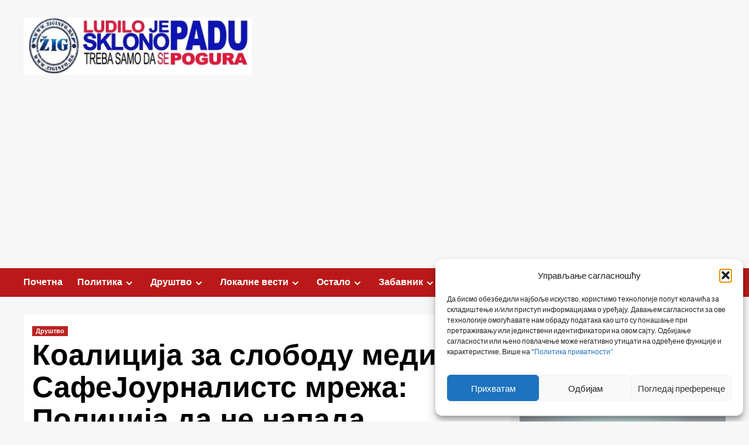

--- FILE ---
content_type: text/html; charset=UTF-8
request_url: https://ziginfo.rs/drustvo/koalicija-za-slobodu-medija-i-safejournalists-mreza-policija-da-ne-napada-novinare-vec-da-im-omoguci-bezbedan-rad/
body_size: 31715
content:
<!doctype html>
<html lang="sr-RS">

<head>
  <meta charset="UTF-8">
  <meta name="viewport" content="width=device-width, initial-scale=1">
  <link rel="profile" href="http://gmpg.org/xfn/11">
  <meta name='robots' content='max-image-preview:large, индеx, фоллоw, маx-сниппет:-1, маx-имаге-превиеw:ларге, маx-видео-превиеw:-1' />
<link rel='preload' href='https://fonts.googleapis.com/css?family=Source%2BSans%2BPro%3A400%2C700%7CLato%3A400%2C700&#038;subset=latin&#038;display=swap' as='style' onload="this.onload=null;this.rel='stylesheet'" type='text/css' media='all' crossorigin='anonymous'>
<link rel='preconnect' href='https://fonts.googleapis.com' crossorigin='anonymous'>
<link rel='preconnect' href='https://fonts.gstatic.com' crossorigin='anonymous'>

	<!-- This site is optimized with the Yoast SEO plugin v26.8 - https://yoast.com/product/yoast-seo-wordpress/ -->
	<title>Коалиција за слободу медија и СафеЈоурналистс мрежа: Полиција да не напада новинаре, већ да им омогући безбедан рад - Жиг инфо</title>
	<link rel="canonical" href="https://ziginfo.rs/drustvo/koalicija-za-slobodu-medija-i-safejournalists-mreza-policija-da-ne-napada-novinare-vec-da-im-omoguci-bezbedan-rad/" />
	<meta property="og:locale" content="sr_RS" />
	<meta property="og:type" content="article" />
	<meta property="og:title" content="Коалиција за слободу медија и СафеЈоурналистс мрежа: Полиција да не напада новинаре, већ да им омогући безбедан рад - Жиг инфо" />
	<meta property="og:description" content="Коалиција за слободу медија и СафеЈоурналистс мрежа најоштрије осуђују нападе на новинаре и прекомерну употребу..." />
	<meta property="og:url" content="https://ziginfo.rs/drustvo/koalicija-za-slobodu-medija-i-safejournalists-mreza-policija-da-ne-napada-novinare-vec-da-im-omoguci-bezbedan-rad/" />
	<meta property="og:site_name" content="Жиг инфо" />
	<meta property="article:publisher" content="https://www.facebook.com/ziginfo.nezavisnisajt" />
	<meta property="article:published_time" content="2023-12-25T15:59:50+00:00" />
	<meta property="article:modified_time" content="2025-01-31T16:06:16+00:00" />
	<meta property="og:image" content="https://ziginfo.rs/wp-content/uploads/2025/01/koalicija-za-slobodu-medija-logo-horizontalno-pgxershha2ryk45dyxqgmfdzjjj1mkg0gh2ga375no-1.png" />
	<meta property="og:image:width" content="1000" />
	<meta property="og:image:height" content="650" />
	<meta property="og:image:type" content="image/png" />
	<meta name="author" content="Жиг Инфо" />
	<meta name="twitter:card" content="summary_large_image" />
	<meta name="twitter:creator" content="@NasaGrockaInfo" />
	<meta name="twitter:site" content="@NasaGrockaInfo" />
	<meta name="twitter:label1" content="Написано од" />
	<meta name="twitter:data1" content="Жиг Инфо" />
	<meta name="twitter:label2" content="Процењено време читања" />
	<meta name="twitter:data2" content="4 минута" />
	<script type="application/ld+json" class="yoast-schema-graph">{"@context":"https://schema.org","@graph":[{"@type":"Article","@id":"https://ziginfo.rs/drustvo/koalicija-za-slobodu-medija-i-safejournalists-mreza-policija-da-ne-napada-novinare-vec-da-im-omoguci-bezbedan-rad/#article","isPartOf":{"@id":"https://ziginfo.rs/drustvo/koalicija-za-slobodu-medija-i-safejournalists-mreza-policija-da-ne-napada-novinare-vec-da-im-omoguci-bezbedan-rad/"},"author":{"name":"Жиг Инфо","@id":"https://ziginfo.rs/#/schema/person/9307fdba2b0eb9bba49e973d40609cf7"},"headline":"Коалиција за слободу медија и СафеЈоурналистс мрежа: Полиција да не напада новинаре, већ да им омогући безбедан рад","datePublished":"2023-12-25T15:59:50+00:00","dateModified":"2025-01-31T16:06:16+00:00","mainEntityOfPage":{"@id":"https://ziginfo.rs/drustvo/koalicija-za-slobodu-medija-i-safejournalists-mreza-policija-da-ne-napada-novinare-vec-da-im-omoguci-bezbedan-rad/"},"wordCount":601,"commentCount":0,"publisher":{"@id":"https://ziginfo.rs/#organization"},"image":{"@id":"https://ziginfo.rs/drustvo/koalicija-za-slobodu-medija-i-safejournalists-mreza-policija-da-ne-napada-novinare-vec-da-im-omoguci-bezbedan-rad/#primaryimage"},"thumbnailUrl":"https://ziginfo.rs/wp-content/uploads/2025/01/koalicija-za-slobodu-medija-logo-horizontalno-pgxershha2ryk45dyxqgmfdzjjj1mkg0gh2ga375no-1.png","keywords":["1500","1773","2532","3163","3351","3933","4548","коалиција зха слободу медија"],"articleSection":["Друштво"],"inLanguage":"sr-RS","potentialAction":[{"@type":"CommentAction","name":"Comment","target":["https://ziginfo.rs/drustvo/koalicija-za-slobodu-medija-i-safejournalists-mreza-policija-da-ne-napada-novinare-vec-da-im-omoguci-bezbedan-rad/#respond"]}]},{"@type":"WebPage","@id":"https://ziginfo.rs/drustvo/koalicija-za-slobodu-medija-i-safejournalists-mreza-policija-da-ne-napada-novinare-vec-da-im-omoguci-bezbedan-rad/","url":"https://ziginfo.rs/drustvo/koalicija-za-slobodu-medija-i-safejournalists-mreza-policija-da-ne-napada-novinare-vec-da-im-omoguci-bezbedan-rad/","name":"Коалиција за слободу медија и SafeJournalists мрежа: Полиција да не напада новинаре, већ да им омогући безбедан рад - Жиг инфо","isPartOf":{"@id":"https://ziginfo.rs/#website"},"primaryImageOfPage":{"@id":"https://ziginfo.rs/drustvo/koalicija-za-slobodu-medija-i-safejournalists-mreza-policija-da-ne-napada-novinare-vec-da-im-omoguci-bezbedan-rad/#primaryimage"},"image":{"@id":"https://ziginfo.rs/drustvo/koalicija-za-slobodu-medija-i-safejournalists-mreza-policija-da-ne-napada-novinare-vec-da-im-omoguci-bezbedan-rad/#primaryimage"},"thumbnailUrl":"https://ziginfo.rs/wp-content/uploads/2025/01/koalicija-za-slobodu-medija-logo-horizontalno-pgxershha2ryk45dyxqgmfdzjjj1mkg0gh2ga375no-1.png","datePublished":"2023-12-25T15:59:50+00:00","dateModified":"2025-01-31T16:06:16+00:00","breadcrumb":{"@id":"https://ziginfo.rs/drustvo/koalicija-za-slobodu-medija-i-safejournalists-mreza-policija-da-ne-napada-novinare-vec-da-im-omoguci-bezbedan-rad/#breadcrumb"},"inLanguage":"sr-RS","potentialAction":[{"@type":"ReadAction","target":["https://ziginfo.rs/drustvo/koalicija-za-slobodu-medija-i-safejournalists-mreza-policija-da-ne-napada-novinare-vec-da-im-omoguci-bezbedan-rad/"]}]},{"@type":"ImageObject","inLanguage":"sr-RS","@id":"https://ziginfo.rs/drustvo/koalicija-za-slobodu-medija-i-safejournalists-mreza-policija-da-ne-napada-novinare-vec-da-im-omoguci-bezbedan-rad/#primaryimage","url":"https://ziginfo.rs/wp-content/uploads/2025/01/koalicija-za-slobodu-medija-logo-horizontalno-pgxershha2ryk45dyxqgmfdzjjj1mkg0gh2ga375no-1.png","contentUrl":"https://ziginfo.rs/wp-content/uploads/2025/01/koalicija-za-slobodu-medija-logo-horizontalno-pgxershha2ryk45dyxqgmfdzjjj1mkg0gh2ga375no-1.png","width":1000,"height":650},{"@type":"BreadcrumbList","@id":"https://ziginfo.rs/drustvo/koalicija-za-slobodu-medija-i-safejournalists-mreza-policija-da-ne-napada-novinare-vec-da-im-omoguci-bezbedan-rad/#breadcrumb","itemListElement":[{"@type":"ListItem","position":1,"name":"Почетна","item":"https://ziginfo.rs/"},{"@type":"ListItem","position":2,"name":"Друштво","item":"https://ziginfo.rs/category/drustvo/"},{"@type":"ListItem","position":3,"name":"Коалиција за слободу медија и СафеЈоурналистс мрежа: Полиција да не напада новинаре, већ да им омогући безбедан рад"}]},{"@type":"WebSite","@id":"https://ziginfo.rs/#website","url":"https://ziginfo.rs/","name":"Жиг Инфо","description":"Ка циљу боље информисаности","publisher":{"@id":"https://ziginfo.rs/#organization"},"alternateName":"Жиг инфо, Гроцка","potentialAction":[{"@type":"SearchAction","target":{"@type":"EntryPoint","urlTemplate":"https://ziginfo.rs/?s={search_term_string}"},"query-input":{"@type":"PropertyValueSpecification","valueRequired":true,"valueName":"search_term_string"}}],"inLanguage":"sr-RS"},{"@type":"Organization","@id":"https://ziginfo.rs/#organization","name":"Медисјки центар Жиг инфо","alternateName":"Жиг инфо","url":"https://ziginfo.rs/","logo":{"@type":"ImageObject","inLanguage":"sr-RS","@id":"https://ziginfo.rs/#/schema/logo/image/","url":"https://ziginfo.rs/wp-content/uploads/2026/01/logo100-1.png","contentUrl":"https://ziginfo.rs/wp-content/uploads/2026/01/logo100-1.png","width":396,"height":100,"caption":"Медисјки центар Жиг инфо"},"image":{"@id":"https://ziginfo.rs/#/schema/logo/image/"},"sameAs":["https://www.facebook.com/ziginfo.nezavisnisajt","https://x.com/NasaGrockaInfo","https://www.instagram.com/mcziginfo/","https://www.youtube.com/user/TheMatori80"]},{"@type":"Person","@id":"https://ziginfo.rs/#/schema/person/9307fdba2b0eb9bba49e973d40609cf7","name":"Жиг Инфо","image":{"@type":"ImageObject","inLanguage":"sr-RS","@id":"https://ziginfo.rs/#/schema/person/image/","url":"https://secure.gravatar.com/avatar/e11369f909a06102265325bb1ff2da482f2ebfc55b4e68f9316e67f98a166030?s=96&d=mm&r=g","contentUrl":"https://secure.gravatar.com/avatar/e11369f909a06102265325bb1ff2da482f2ebfc55b4e68f9316e67f98a166030?s=96&d=mm&r=g","caption":"Жиг Инфо"},"description":"Екипа Жиг инфа","url":"https://ziginfo.rs/author/dragana/"}]}</script>
	<!-- / Yoast SEO plugin. -->


<link rel='dns-prefetch' href='//static.addtoany.com' />
<link rel='dns-prefetch' href='//www.googletagmanager.com' />
<link rel='dns-prefetch' href='//fonts.googleapis.com' />
<link rel='dns-prefetch' href='//pagead2.googlesyndication.com' />
<link rel='preconnect' href='https://fonts.googleapis.com' />
<link rel='preconnect' href='https://fonts.gstatic.com' />
<link rel="alternate" type="application/rss+xml" title="Жиг инфо &raquo; довод" href="https://ziginfo.rs/feed/" />
<link rel="alternate" type="application/rss+xml" title="Жиг инфо &raquo; довод коментара" href="https://ziginfo.rs/comments/feed/" />
<link rel="alternate" type="application/rss+xml" title="Жиг инфо &raquo; довод коментара на Коалиција за слободу медија и  СафеЈоурналистс мрежа: Полиција да не напада новинаре, већ да им омогући безбедан рад" href="https://ziginfo.rs/drustvo/koalicija-za-slobodu-medija-i-safejournalists-mreza-policija-da-ne-napada-novinare-vec-da-im-omoguci-bezbedan-rad/feed/" />
<link rel="alternate" title="оЕмбед (ЈСОН)" type="application/json+oembed" href="https://ziginfo.rs/wp-json/oembed/1.0/embed?url=https%3A%2F%2Fziginfo.rs%2Fdrustvo%2Fkoalicija-za-slobodu-medija-i-safejournalists-mreza-policija-da-ne-napada-novinare-vec-da-im-omoguci-bezbedan-rad%2F" />
<link rel="alternate" title="оЕмбед (XМЛ)" type="text/xml+oembed" href="https://ziginfo.rs/wp-json/oembed/1.0/embed?url=https%3A%2F%2Fziginfo.rs%2Fdrustvo%2Fkoalicija-za-slobodu-medija-i-safejournalists-mreza-policija-da-ne-napada-novinare-vec-da-im-omoguci-bezbedan-rad%2F&#038;format=xml" />
<style id='wp-img-auto-sizes-contain-inline-css' type='text/css'>
img:is([sizes=auto i],[sizes^="auto," i]){contain-intrinsic-size:3000px 1500px}
/*# sourceURL=wp-img-auto-sizes-contain-inline-css */
</style>
<link rel='stylesheet' id='wpauthor-blocks-fontawesome-front-css' href='https://ziginfo.rs/wp-content/plugins/wp-post-author/assets/fontawesome/css/all.css?ver=3.6.4' type='text/css' media='all' />
<link rel='stylesheet' id='wpauthor-frontend-block-style-css-css' href='https://ziginfo.rs/wp-content/plugins/wp-post-author/assets/dist/blocks.style.build.css?ver=3.6.4' type='text/css' media='all' />
<style id='wp-emoji-styles-inline-css' type='text/css'>

	img.wp-smiley, img.emoji {
		display: inline !important;
		border: none !important;
		box-shadow: none !important;
		height: 1em !important;
		width: 1em !important;
		margin: 0 0.07em !important;
		vertical-align: -0.1em !important;
		background: none !important;
		padding: 0 !important;
	}
/*# sourceURL=wp-emoji-styles-inline-css */
</style>
<style id='wp-block-library-inline-css' type='text/css'>
:root{--wp-block-synced-color:#7a00df;--wp-block-synced-color--rgb:122,0,223;--wp-bound-block-color:var(--wp-block-synced-color);--wp-editor-canvas-background:#ddd;--wp-admin-theme-color:#007cba;--wp-admin-theme-color--rgb:0,124,186;--wp-admin-theme-color-darker-10:#006ba1;--wp-admin-theme-color-darker-10--rgb:0,107,160.5;--wp-admin-theme-color-darker-20:#005a87;--wp-admin-theme-color-darker-20--rgb:0,90,135;--wp-admin-border-width-focus:2px}@media (min-resolution:192dpi){:root{--wp-admin-border-width-focus:1.5px}}.wp-element-button{cursor:pointer}:root .has-very-light-gray-background-color{background-color:#eee}:root .has-very-dark-gray-background-color{background-color:#313131}:root .has-very-light-gray-color{color:#eee}:root .has-very-dark-gray-color{color:#313131}:root .has-vivid-green-cyan-to-vivid-cyan-blue-gradient-background{background:linear-gradient(135deg,#00d084,#0693e3)}:root .has-purple-crush-gradient-background{background:linear-gradient(135deg,#34e2e4,#4721fb 50%,#ab1dfe)}:root .has-hazy-dawn-gradient-background{background:linear-gradient(135deg,#faaca8,#dad0ec)}:root .has-subdued-olive-gradient-background{background:linear-gradient(135deg,#fafae1,#67a671)}:root .has-atomic-cream-gradient-background{background:linear-gradient(135deg,#fdd79a,#004a59)}:root .has-nightshade-gradient-background{background:linear-gradient(135deg,#330968,#31cdcf)}:root .has-midnight-gradient-background{background:linear-gradient(135deg,#020381,#2874fc)}:root{--wp--preset--font-size--normal:16px;--wp--preset--font-size--huge:42px}.has-regular-font-size{font-size:1em}.has-larger-font-size{font-size:2.625em}.has-normal-font-size{font-size:var(--wp--preset--font-size--normal)}.has-huge-font-size{font-size:var(--wp--preset--font-size--huge)}.has-text-align-center{text-align:center}.has-text-align-left{text-align:left}.has-text-align-right{text-align:right}.has-fit-text{white-space:nowrap!important}#end-resizable-editor-section{display:none}.aligncenter{clear:both}.items-justified-left{justify-content:flex-start}.items-justified-center{justify-content:center}.items-justified-right{justify-content:flex-end}.items-justified-space-between{justify-content:space-between}.screen-reader-text{border:0;clip-path:inset(50%);height:1px;margin:-1px;overflow:hidden;padding:0;position:absolute;width:1px;word-wrap:normal!important}.screen-reader-text:focus{background-color:#ddd;clip-path:none;color:#444;display:block;font-size:1em;height:auto;left:5px;line-height:normal;padding:15px 23px 14px;text-decoration:none;top:5px;width:auto;z-index:100000}html :where(.has-border-color){border-style:solid}html :where([style*=border-top-color]){border-top-style:solid}html :where([style*=border-right-color]){border-right-style:solid}html :where([style*=border-bottom-color]){border-bottom-style:solid}html :where([style*=border-left-color]){border-left-style:solid}html :where([style*=border-width]){border-style:solid}html :where([style*=border-top-width]){border-top-style:solid}html :where([style*=border-right-width]){border-right-style:solid}html :where([style*=border-bottom-width]){border-bottom-style:solid}html :where([style*=border-left-width]){border-left-style:solid}html :where(img[class*=wp-image-]){height:auto;max-width:100%}:where(figure){margin:0 0 1em}html :where(.is-position-sticky){--wp-admin--admin-bar--position-offset:var(--wp-admin--admin-bar--height,0px)}@media screen and (max-width:600px){html :where(.is-position-sticky){--wp-admin--admin-bar--position-offset:0px}}

/*# sourceURL=wp-block-library-inline-css */
</style><style id='global-styles-inline-css' type='text/css'>
:root{--wp--preset--aspect-ratio--square: 1;--wp--preset--aspect-ratio--4-3: 4/3;--wp--preset--aspect-ratio--3-4: 3/4;--wp--preset--aspect-ratio--3-2: 3/2;--wp--preset--aspect-ratio--2-3: 2/3;--wp--preset--aspect-ratio--16-9: 16/9;--wp--preset--aspect-ratio--9-16: 9/16;--wp--preset--color--black: #000000;--wp--preset--color--cyan-bluish-gray: #abb8c3;--wp--preset--color--white: #ffffff;--wp--preset--color--pale-pink: #f78da7;--wp--preset--color--vivid-red: #cf2e2e;--wp--preset--color--luminous-vivid-orange: #ff6900;--wp--preset--color--luminous-vivid-amber: #fcb900;--wp--preset--color--light-green-cyan: #7bdcb5;--wp--preset--color--vivid-green-cyan: #00d084;--wp--preset--color--pale-cyan-blue: #8ed1fc;--wp--preset--color--vivid-cyan-blue: #0693e3;--wp--preset--color--vivid-purple: #9b51e0;--wp--preset--gradient--vivid-cyan-blue-to-vivid-purple: linear-gradient(135deg,rgb(6,147,227) 0%,rgb(155,81,224) 100%);--wp--preset--gradient--light-green-cyan-to-vivid-green-cyan: linear-gradient(135deg,rgb(122,220,180) 0%,rgb(0,208,130) 100%);--wp--preset--gradient--luminous-vivid-amber-to-luminous-vivid-orange: linear-gradient(135deg,rgb(252,185,0) 0%,rgb(255,105,0) 100%);--wp--preset--gradient--luminous-vivid-orange-to-vivid-red: linear-gradient(135deg,rgb(255,105,0) 0%,rgb(207,46,46) 100%);--wp--preset--gradient--very-light-gray-to-cyan-bluish-gray: linear-gradient(135deg,rgb(238,238,238) 0%,rgb(169,184,195) 100%);--wp--preset--gradient--cool-to-warm-spectrum: linear-gradient(135deg,rgb(74,234,220) 0%,rgb(151,120,209) 20%,rgb(207,42,186) 40%,rgb(238,44,130) 60%,rgb(251,105,98) 80%,rgb(254,248,76) 100%);--wp--preset--gradient--blush-light-purple: linear-gradient(135deg,rgb(255,206,236) 0%,rgb(152,150,240) 100%);--wp--preset--gradient--blush-bordeaux: linear-gradient(135deg,rgb(254,205,165) 0%,rgb(254,45,45) 50%,rgb(107,0,62) 100%);--wp--preset--gradient--luminous-dusk: linear-gradient(135deg,rgb(255,203,112) 0%,rgb(199,81,192) 50%,rgb(65,88,208) 100%);--wp--preset--gradient--pale-ocean: linear-gradient(135deg,rgb(255,245,203) 0%,rgb(182,227,212) 50%,rgb(51,167,181) 100%);--wp--preset--gradient--electric-grass: linear-gradient(135deg,rgb(202,248,128) 0%,rgb(113,206,126) 100%);--wp--preset--gradient--midnight: linear-gradient(135deg,rgb(2,3,129) 0%,rgb(40,116,252) 100%);--wp--preset--font-size--small: 13px;--wp--preset--font-size--medium: 20px;--wp--preset--font-size--large: 36px;--wp--preset--font-size--x-large: 42px;--wp--preset--spacing--20: 0.44rem;--wp--preset--spacing--30: 0.67rem;--wp--preset--spacing--40: 1rem;--wp--preset--spacing--50: 1.5rem;--wp--preset--spacing--60: 2.25rem;--wp--preset--spacing--70: 3.38rem;--wp--preset--spacing--80: 5.06rem;--wp--preset--shadow--natural: 6px 6px 9px rgba(0, 0, 0, 0.2);--wp--preset--shadow--deep: 12px 12px 50px rgba(0, 0, 0, 0.4);--wp--preset--shadow--sharp: 6px 6px 0px rgba(0, 0, 0, 0.2);--wp--preset--shadow--outlined: 6px 6px 0px -3px rgb(255, 255, 255), 6px 6px rgb(0, 0, 0);--wp--preset--shadow--crisp: 6px 6px 0px rgb(0, 0, 0);}:root { --wp--style--global--content-size: 800px;--wp--style--global--wide-size: 1200px; }:where(body) { margin: 0; }.wp-site-blocks > .alignleft { float: left; margin-right: 2em; }.wp-site-blocks > .alignright { float: right; margin-left: 2em; }.wp-site-blocks > .aligncenter { justify-content: center; margin-left: auto; margin-right: auto; }:where(.wp-site-blocks) > * { margin-block-start: 24px; margin-block-end: 0; }:where(.wp-site-blocks) > :first-child { margin-block-start: 0; }:where(.wp-site-blocks) > :last-child { margin-block-end: 0; }:root { --wp--style--block-gap: 24px; }:root :where(.is-layout-flow) > :first-child{margin-block-start: 0;}:root :where(.is-layout-flow) > :last-child{margin-block-end: 0;}:root :where(.is-layout-flow) > *{margin-block-start: 24px;margin-block-end: 0;}:root :where(.is-layout-constrained) > :first-child{margin-block-start: 0;}:root :where(.is-layout-constrained) > :last-child{margin-block-end: 0;}:root :where(.is-layout-constrained) > *{margin-block-start: 24px;margin-block-end: 0;}:root :where(.is-layout-flex){gap: 24px;}:root :where(.is-layout-grid){gap: 24px;}.is-layout-flow > .alignleft{float: left;margin-inline-start: 0;margin-inline-end: 2em;}.is-layout-flow > .alignright{float: right;margin-inline-start: 2em;margin-inline-end: 0;}.is-layout-flow > .aligncenter{margin-left: auto !important;margin-right: auto !important;}.is-layout-constrained > .alignleft{float: left;margin-inline-start: 0;margin-inline-end: 2em;}.is-layout-constrained > .alignright{float: right;margin-inline-start: 2em;margin-inline-end: 0;}.is-layout-constrained > .aligncenter{margin-left: auto !important;margin-right: auto !important;}.is-layout-constrained > :where(:not(.alignleft):not(.alignright):not(.alignfull)){max-width: var(--wp--style--global--content-size);margin-left: auto !important;margin-right: auto !important;}.is-layout-constrained > .alignwide{max-width: var(--wp--style--global--wide-size);}body .is-layout-flex{display: flex;}.is-layout-flex{flex-wrap: wrap;align-items: center;}.is-layout-flex > :is(*, div){margin: 0;}body .is-layout-grid{display: grid;}.is-layout-grid > :is(*, div){margin: 0;}body{padding-top: 0px;padding-right: 0px;padding-bottom: 0px;padding-left: 0px;}a:where(:not(.wp-element-button)){text-decoration: none;}:root :where(.wp-element-button, .wp-block-button__link){background-color: #32373c;border-radius: 0;border-width: 0;color: #fff;font-family: inherit;font-size: inherit;font-style: inherit;font-weight: inherit;letter-spacing: inherit;line-height: inherit;padding-top: calc(0.667em + 2px);padding-right: calc(1.333em + 2px);padding-bottom: calc(0.667em + 2px);padding-left: calc(1.333em + 2px);text-decoration: none;text-transform: inherit;}.has-black-color{color: var(--wp--preset--color--black) !important;}.has-cyan-bluish-gray-color{color: var(--wp--preset--color--cyan-bluish-gray) !important;}.has-white-color{color: var(--wp--preset--color--white) !important;}.has-pale-pink-color{color: var(--wp--preset--color--pale-pink) !important;}.has-vivid-red-color{color: var(--wp--preset--color--vivid-red) !important;}.has-luminous-vivid-orange-color{color: var(--wp--preset--color--luminous-vivid-orange) !important;}.has-luminous-vivid-amber-color{color: var(--wp--preset--color--luminous-vivid-amber) !important;}.has-light-green-cyan-color{color: var(--wp--preset--color--light-green-cyan) !important;}.has-vivid-green-cyan-color{color: var(--wp--preset--color--vivid-green-cyan) !important;}.has-pale-cyan-blue-color{color: var(--wp--preset--color--pale-cyan-blue) !important;}.has-vivid-cyan-blue-color{color: var(--wp--preset--color--vivid-cyan-blue) !important;}.has-vivid-purple-color{color: var(--wp--preset--color--vivid-purple) !important;}.has-black-background-color{background-color: var(--wp--preset--color--black) !important;}.has-cyan-bluish-gray-background-color{background-color: var(--wp--preset--color--cyan-bluish-gray) !important;}.has-white-background-color{background-color: var(--wp--preset--color--white) !important;}.has-pale-pink-background-color{background-color: var(--wp--preset--color--pale-pink) !important;}.has-vivid-red-background-color{background-color: var(--wp--preset--color--vivid-red) !important;}.has-luminous-vivid-orange-background-color{background-color: var(--wp--preset--color--luminous-vivid-orange) !important;}.has-luminous-vivid-amber-background-color{background-color: var(--wp--preset--color--luminous-vivid-amber) !important;}.has-light-green-cyan-background-color{background-color: var(--wp--preset--color--light-green-cyan) !important;}.has-vivid-green-cyan-background-color{background-color: var(--wp--preset--color--vivid-green-cyan) !important;}.has-pale-cyan-blue-background-color{background-color: var(--wp--preset--color--pale-cyan-blue) !important;}.has-vivid-cyan-blue-background-color{background-color: var(--wp--preset--color--vivid-cyan-blue) !important;}.has-vivid-purple-background-color{background-color: var(--wp--preset--color--vivid-purple) !important;}.has-black-border-color{border-color: var(--wp--preset--color--black) !important;}.has-cyan-bluish-gray-border-color{border-color: var(--wp--preset--color--cyan-bluish-gray) !important;}.has-white-border-color{border-color: var(--wp--preset--color--white) !important;}.has-pale-pink-border-color{border-color: var(--wp--preset--color--pale-pink) !important;}.has-vivid-red-border-color{border-color: var(--wp--preset--color--vivid-red) !important;}.has-luminous-vivid-orange-border-color{border-color: var(--wp--preset--color--luminous-vivid-orange) !important;}.has-luminous-vivid-amber-border-color{border-color: var(--wp--preset--color--luminous-vivid-amber) !important;}.has-light-green-cyan-border-color{border-color: var(--wp--preset--color--light-green-cyan) !important;}.has-vivid-green-cyan-border-color{border-color: var(--wp--preset--color--vivid-green-cyan) !important;}.has-pale-cyan-blue-border-color{border-color: var(--wp--preset--color--pale-cyan-blue) !important;}.has-vivid-cyan-blue-border-color{border-color: var(--wp--preset--color--vivid-cyan-blue) !important;}.has-vivid-purple-border-color{border-color: var(--wp--preset--color--vivid-purple) !important;}.has-vivid-cyan-blue-to-vivid-purple-gradient-background{background: var(--wp--preset--gradient--vivid-cyan-blue-to-vivid-purple) !important;}.has-light-green-cyan-to-vivid-green-cyan-gradient-background{background: var(--wp--preset--gradient--light-green-cyan-to-vivid-green-cyan) !important;}.has-luminous-vivid-amber-to-luminous-vivid-orange-gradient-background{background: var(--wp--preset--gradient--luminous-vivid-amber-to-luminous-vivid-orange) !important;}.has-luminous-vivid-orange-to-vivid-red-gradient-background{background: var(--wp--preset--gradient--luminous-vivid-orange-to-vivid-red) !important;}.has-very-light-gray-to-cyan-bluish-gray-gradient-background{background: var(--wp--preset--gradient--very-light-gray-to-cyan-bluish-gray) !important;}.has-cool-to-warm-spectrum-gradient-background{background: var(--wp--preset--gradient--cool-to-warm-spectrum) !important;}.has-blush-light-purple-gradient-background{background: var(--wp--preset--gradient--blush-light-purple) !important;}.has-blush-bordeaux-gradient-background{background: var(--wp--preset--gradient--blush-bordeaux) !important;}.has-luminous-dusk-gradient-background{background: var(--wp--preset--gradient--luminous-dusk) !important;}.has-pale-ocean-gradient-background{background: var(--wp--preset--gradient--pale-ocean) !important;}.has-electric-grass-gradient-background{background: var(--wp--preset--gradient--electric-grass) !important;}.has-midnight-gradient-background{background: var(--wp--preset--gradient--midnight) !important;}.has-small-font-size{font-size: var(--wp--preset--font-size--small) !important;}.has-medium-font-size{font-size: var(--wp--preset--font-size--medium) !important;}.has-large-font-size{font-size: var(--wp--preset--font-size--large) !important;}.has-x-large-font-size{font-size: var(--wp--preset--font-size--x-large) !important;}
/*# sourceURL=global-styles-inline-css */
</style>

<link rel='stylesheet' id='blockspare-frontend-block-style-css-css' href='https://ziginfo.rs/wp-content/plugins/blockspare/dist/style-blocks.css?ver=6.9' type='text/css' media='all' />
<link rel='stylesheet' id='blockspare-frontend-banner-style-css-css' href='https://ziginfo.rs/wp-content/plugins/blockspare/dist/style-banner_group.css?ver=6.9' type='text/css' media='all' />
<link rel='stylesheet' id='fontawesome-css' href='https://ziginfo.rs/wp-content/plugins/blockspare/assets/fontawesome/css/all.css?ver=6.9' type='text/css' media='all' />
<link rel='stylesheet' id='widgetopts-styles-css' href='https://ziginfo.rs/wp-content/plugins/widget-options/assets/css/widget-options.css?ver=4.1.3' type='text/css' media='all' />
<link rel='stylesheet' id='cmplz-general-css' href='https://ziginfo.rs/wp-content/plugins/complianz-gdpr/assets/css/cookieblocker.min.css?ver=1765943171' type='text/css' media='all' />
<link rel='stylesheet' id='covernews-google-fonts-css' href='https://fonts.googleapis.com/css?family=Source%2BSans%2BPro%3A400%2C700%7CLato%3A400%2C700&#038;subset=latin&#038;display=swap' type='text/css' media='all' />
<link rel='stylesheet' id='covernews-icons-css' href='https://ziginfo.rs/wp-content/themes/covernews/assets/icons/style.css?ver=6.9' type='text/css' media='all' />
<link rel='stylesheet' id='bootstrap-css' href='https://ziginfo.rs/wp-content/themes/covernews/assets/bootstrap/css/bootstrap.min.css?ver=6.9' type='text/css' media='all' />
<link rel='stylesheet' id='covernews-style-css' href='https://ziginfo.rs/wp-content/themes/covernews/style.min.css?ver=6.0.5.2' type='text/css' media='all' />
<link rel='stylesheet' id='awpa-wp-post-author-styles-css' href='https://ziginfo.rs/wp-content/plugins/wp-post-author/assets/css/awpa-frontend-style.css?ver=3.6.4' type='text/css' media='all' />
<style id='awpa-wp-post-author-styles-inline-css' type='text/css'>

                .wp_post_author_widget .wp-post-author-meta .awpa-display-name > a:hover,
                body .wp-post-author-wrap .awpa-display-name > a:hover {
                    color: #af0000;
                }
                .wp-post-author-meta .wp-post-author-meta-more-posts a.awpa-more-posts:hover, 
                .awpa-review-field .right-star .awpa-rating-button:not(:disabled):hover {
                    color: #af0000;
                    border-color: #af0000;
                }
            
/*# sourceURL=awpa-wp-post-author-styles-inline-css */
</style>
<link rel='stylesheet' id='addtoany-css' href='https://ziginfo.rs/wp-content/plugins/add-to-any/addtoany.min.css?ver=1.16' type='text/css' media='all' />
<script type="text/javascript" src="https://ziginfo.rs/wp-includes/js/jquery/jquery.min.js?ver=3.7.1" id="jquery-core-js"></script>
<script type="text/javascript" src="https://ziginfo.rs/wp-includes/js/jquery/jquery-migrate.min.js?ver=3.4.1" id="jquery-migrate-js"></script>
<script type="text/javascript" src="https://ziginfo.rs/wp-content/plugins/blockspare/assets/js/countup/waypoints.min.js?ver=6.9" id="waypoint-js"></script>
<script type="text/javascript" src="https://ziginfo.rs/wp-content/plugins/blockspare/assets/js/countup/jquery.counterup.min.js?ver=1" id="countup-js"></script>
<script type="text/javascript" id="addtoany-core-js-before">
/* <![CDATA[ */
window.a2a_config=window.a2a_config||{};a2a_config.callbacks=[];a2a_config.overlays=[];a2a_config.templates={};a2a_localize = {
	Share: "Схаре",
	Save: "Саве",
	Subscribe: "Субсцрибе",
	Email: "Емаил",
	Bookmark: "Боокмарк",
	ShowAll: "Схоw алл",
	ShowLess: "Схоw лесс",
	FindServices: "Финд сервице(с)",
	FindAnyServiceToAddTo: "Инстантлy финд анy сервице то адд то",
	PoweredBy: "Поwеред бy",
	ShareViaEmail: "Схаре виа емаил",
	SubscribeViaEmail: "Субсцрибе виа емаил",
	BookmarkInYourBrowser: "Боокмарк ин yоур броwсер",
	BookmarkInstructions: "Пресс Цтрл+Д ор \у2318+Д то боокмарк тхис паге",
	AddToYourFavorites: "Адд то yоур фаворитес",
	SendFromWebOrProgram: "Сенд фром анy емаил аддресс ор емаил програм",
	EmailProgram: "Емаил програм",
	More: "Море&#8230;",
	ThanksForSharing: "Тханкс фор схаринг!",
	ThanksForFollowing: "Тханкс фор фоллоwинг!"
};


//# sourceURL=addtoany-core-js-before
/* ]]> */
</script>
<script type="text/javascript" defer src="https://static.addtoany.com/menu/page.js" id="addtoany-core-js"></script>
<script type="text/javascript" defer src="https://ziginfo.rs/wp-content/plugins/add-to-any/addtoany.min.js?ver=1.1" id="addtoany-jquery-js"></script>
<script type="text/javascript" src="https://ziginfo.rs/wp-content/plugins/wp-post-author/assets/js/awpa-frontend-scripts.js?ver=3.6.4" id="awpa-custom-bg-scripts-js"></script>

<!-- Гоогле таг (гтаг.јс) сниппет аддед бy Сите Кит -->
<!-- Гоогле Аналyтицс сниппет аддед бy Сите Кит -->
<script type="text/javascript" src="https://www.googletagmanager.com/gtag/js?id=GT-5MC6GP95" id="google_gtagjs-js" async></script>
<script type="text/javascript" id="google_gtagjs-js-after">
/* <![CDATA[ */
window.dataLayer = window.dataLayer || [];function gtag(){dataLayer.push(arguments);}
gtag("set","linker",{"domains":["ziginfo.rs"]});
gtag("js", new Date());
gtag("set", "developer_id.dZTNiMT", true);
gtag("config", "GT-5MC6GP95", {"googlesitekit_post_type":"post","googlesitekit_post_date":"20231225","googlesitekit_post_author":"\u0416\u0438\u0433 \u0418\u043d\u0444\u043e"});
 window._googlesitekit = window._googlesitekit || {}; window._googlesitekit.throttledEvents = []; window._googlesitekit.gtagEvent = (name, data) => { var key = JSON.stringify( { name, data } ); if ( !! window._googlesitekit.throttledEvents[ key ] ) { return; } window._googlesitekit.throttledEvents[ key ] = true; setTimeout( () => { delete window._googlesitekit.throttledEvents[ key ]; }, 5 ); gtag( "event", name, { ...data, event_source: "site-kit" } ); }; 
//# sourceURL=google_gtagjs-js-after
/* ]]> */
</script>
<link rel="https://api.w.org/" href="https://ziginfo.rs/wp-json/" /><link rel="alternate" title="ЈСОН" type="application/json" href="https://ziginfo.rs/wp-json/wp/v2/posts/13424" /><link rel="EditURI" type="application/rsd+xml" title="RSD" href="https://ziginfo.rs/xmlrpc.php?rsd" />
<meta name="generator" content="WordPress 6.9" />
<link rel='shortlink' href='https://ziginfo.rs/?p=13424' />
<meta name="generator" content="Site Kit by Google 1.171.0" />			<style>.cmplz-hidden {
					display: none !important;
				}</style><link rel="pingback" href="https://ziginfo.rs/xmlrpc.php">
<!-- Гоогле АдСенсе мета тагс аддед бy Сите Кит -->
<meta name="google-adsense-platform-account" content="ca-host-pub-2644536267352236">
<meta name="google-adsense-platform-domain" content="sitekit.withgoogle.com">
<!-- Енд Гоогле АдСенсе мета тагс аддед бy Сите Кит -->
        <style type="text/css">
                        .site-title,
            .site-description {
                position: absolute;
                clip: rect(1px, 1px, 1px, 1px);
                display: none;
            }

                    .elementor-template-full-width .elementor-section.elementor-section-full_width > .elementor-container,
        .elementor-template-full-width .elementor-section.elementor-section-boxed > .elementor-container{
            max-width: 1200px;
        }
        @media (min-width: 1600px){
            .elementor-template-full-width .elementor-section.elementor-section-full_width > .elementor-container,
            .elementor-template-full-width .elementor-section.elementor-section-boxed > .elementor-container{
                max-width: 1600px;
            }
        }
        
        .align-content-left .elementor-section-stretched,
        .align-content-right .elementor-section-stretched {
            max-width: 100%;
            left: 0 !important;
        }


        </style>
        
<!-- Гоогле АдСенсе сниппет аддед бy Сите Кит -->
<script type="text/javascript" async="async" src="https://pagead2.googlesyndication.com/pagead/js/adsbygoogle.js?client=ca-pub-1163330279185608&amp;host=ca-host-pub-2644536267352236" crossorigin="anonymous"></script>

<!-- Енд Гоогле АдСенсе сниппет аддед бy Сите Кит -->
<link rel="icon" href="https://ziginfo.rs/wp-content/uploads/2025/01/cropped-favicon-32x32.png" sizes="32x32" />
<link rel="icon" href="https://ziginfo.rs/wp-content/uploads/2025/01/cropped-favicon-192x192.png" sizes="192x192" />
<link rel="apple-touch-icon" href="https://ziginfo.rs/wp-content/uploads/2025/01/cropped-favicon-180x180.png" />
<meta name="msapplication-TileImage" content="https://ziginfo.rs/wp-content/uploads/2025/01/cropped-favicon-270x270.png" />
		<style type="text/css" id="wp-custom-css">
			.site-info {
    display: none !important;
}
/* PREVIOUS */
.nav-previous a::before {
    content: "Претходни / ";
    font-weight: 600;
}
/* Potpuno sakrivanje sekcije Poslednje samo na naslovnoj strani */
.home #latest-posts-section, 
.home .latest-posts-section,
.front-page #latest-posts-section {
    display: none !important;
}		</style>
		</head>

<body class="wp-singular post-template-default single single-post postid-13424 single-format-standard wp-custom-logo wp-embed-responsive wp-theme-covernews rstr-cyr transliteration-cyr cyr default-content-layout archive-layout-grid scrollup-sticky-header aft-sticky-header aft-sticky-sidebar default aft-container-default aft-main-banner-slider-editors-picks-trending single-content-mode-default header-image-default align-content-left aft-and">
  
  
  <div id="page" class="site">
    <a class="skip-link screen-reader-text" href="#content">Скип то цонтент</a>

    <div class="header-layout-1">
      <div class="top-masthead">

      <div class="container">
        <div class="row">
                            </div>
      </div>
    </div> <!--    Topbar Ends-->
    <header id="masthead" class="site-header">
        <div class="masthead-banner " >
      <div class="container">
        <div class="row">
          <div class="col-md-4">
            <div class="site-branding">
              <a href="https://ziginfo.rs/" class="custom-logo-link" rel="home"><img width="396" height="100" src="https://ziginfo.rs/wp-content/uploads/2026/01/logo100-1.png" class="custom-logo" alt="Жиг инфо" decoding="async" srcset="https://ziginfo.rs/wp-content/uploads/2026/01/logo100-1.png 396w, https://ziginfo.rs/wp-content/uploads/2026/01/logo100-1-300x76.png 300w" sizes="(max-width: 396px) 100vw, 396px" loading="lazy" /></a>                <p class="site-title font-family-1">
                  <a href="https://ziginfo.rs/" rel="home">Жиг инфо</a>
                </p>
              
                              <p class="site-description">Ка циљу боље информисаности</p>
                          </div>
          </div>
          <div class="col-md-8">
                        <div class="banner-promotions-wrapper">
                                    <div class="promotion-section">
                        <a href="" target="">
                                                    </a>
                    </div>
                                
            </div>
            <!-- Trending line END -->
                      </div>
        </div>
      </div>
    </div>
    <nav id="site-navigation" class="main-navigation">
      <div class="container">
        <div class="row">
          <div class="kol-12">
            <div class="navigation-container">

              <div class="main-navigation-container-items-wrapper">

                <span class="toggle-menu">
                  <a
                    href="#"
                    class="aft-void-menu"
                    role="button"
                    aria-label="Тоггле Примарy Мену"
                    aria-controls="primary-menu" aria-expanded="false">
                    <span class="screen-reader-text">Примарy Мену</span>
                    <i class="ham"></i>
                  </a>
                </span>
                <span class="af-mobile-site-title-wrap">
                  <a href="https://ziginfo.rs/" class="custom-logo-link" rel="home"><img width="396" height="100" src="https://ziginfo.rs/wp-content/uploads/2026/01/logo100-1.png" class="custom-logo" alt="Жиг инфо" decoding="async" srcset="https://ziginfo.rs/wp-content/uploads/2026/01/logo100-1.png 396w, https://ziginfo.rs/wp-content/uploads/2026/01/logo100-1-300x76.png 300w" sizes="(max-width: 396px) 100vw, 396px" loading="lazy" /></a>                  <p class="site-title font-family-1">
                    <a href="https://ziginfo.rs/" rel="home">Жиг инфо</a>
                  </p>
                </span>
                <div class="menu main-menu"><ul id="primary-menu" class="menu"><li id="menu-item-81439" class="menu-item menu-item-type-custom menu-item-object-custom menu-item-home menu-item-81439"><a href="https://ziginfo.rs/">Почетна</a></li>
<li id="menu-item-81373" class="menu-item menu-item-type-taxonomy menu-item-object-category menu-item-has-children menu-item-81373"><a href="https://ziginfo.rs/category/politika/">Политика</a>
<ul class="sub-menu">
	<li id="menu-item-81614" class="menu-item menu-item-type-taxonomy menu-item-object-category menu-item-81614"><a href="https://ziginfo.rs/category/konkretna-pitanja-iskreni-odgovori/">Конкретна питања, искрени одговори!</a></li>
</ul>
</li>
<li id="menu-item-81374" class="menu-item menu-item-type-taxonomy menu-item-object-category current-post-ancestor current-menu-parent current-post-parent menu-item-has-children menu-item-81374"><a href="https://ziginfo.rs/category/drustvo/">Друштво</a>
<ul class="sub-menu">
	<li id="menu-item-81409" class="menu-item menu-item-type-taxonomy menu-item-object-category menu-item-81409"><a href="https://ziginfo.rs/category/crna-hronika/">Хроника</a></li>
	<li id="menu-item-81394" class="menu-item menu-item-type-taxonomy menu-item-object-category menu-item-81394"><a href="https://ziginfo.rs/category/ekonomija/">Економија</a></li>
	<li id="menu-item-81397" class="menu-item menu-item-type-taxonomy menu-item-object-category menu-item-81397"><a href="https://ziginfo.rs/category/intervju-reportaza/">Интервју-репортажа</a></li>
</ul>
</li>
<li id="menu-item-81375" class="menu-item menu-item-type-taxonomy menu-item-object-category menu-item-has-children menu-item-81375"><a href="https://ziginfo.rs/category/lokalne-vesti/">Локалне вести</a>
<ul class="sub-menu">
	<li id="menu-item-81392" class="menu-item menu-item-type-taxonomy menu-item-object-category menu-item-has-children menu-item-81392"><a href="https://ziginfo.rs/category/grocka/">Гроцка</a>
	<ul class="sub-menu">
		<li id="menu-item-81803" class="menu-item menu-item-type-taxonomy menu-item-object-category menu-item-81803"><a href="https://ziginfo.rs/category/servisne-informacije-grocka/">Сервисне информације</a></li>
	</ul>
</li>
	<li id="menu-item-81391" class="menu-item menu-item-type-taxonomy menu-item-object-category menu-item-81391"><a href="https://ziginfo.rs/category/beograd/">Београд</a></li>
	<li id="menu-item-81613" class="menu-item menu-item-type-taxonomy menu-item-object-category menu-item-81613"><a href="https://ziginfo.rs/category/pijacni-barometar/">Пијачни барометар</a></li>
</ul>
</li>
<li id="menu-item-81376" class="menu-item menu-item-type-taxonomy menu-item-object-category menu-item-has-children menu-item-81376"><a href="https://ziginfo.rs/category/ostalo/">Остало</a>
<ul class="sub-menu">
	<li id="menu-item-81400" class="menu-item menu-item-type-taxonomy menu-item-object-category menu-item-81400"><a href="https://ziginfo.rs/category/licni-stav/">Лични став</a></li>
	<li id="menu-item-81406" class="menu-item menu-item-type-taxonomy menu-item-object-category menu-item-81406"><a href="https://ziginfo.rs/category/svet/">Свет</a></li>
</ul>
</li>
<li id="menu-item-81378" class="menu-item menu-item-type-taxonomy menu-item-object-category menu-item-has-children menu-item-81378"><a href="https://ziginfo.rs/category/zabavnik/">Забавник</a>
<ul class="sub-menu">
	<li id="menu-item-81395" class="menu-item menu-item-type-taxonomy menu-item-object-category menu-item-81395"><a href="https://ziginfo.rs/category/zanimljivosti/">Занимљивости</a></li>
	<li id="menu-item-81390" class="menu-item menu-item-type-taxonomy menu-item-object-category menu-item-81390"><a href="https://ziginfo.rs/category/agresivni-fotograf/">Агресивни фотограф</a></li>
	<li id="menu-item-81402" class="menu-item menu-item-type-taxonomy menu-item-object-category menu-item-81402"><a href="https://ziginfo.rs/category/ljubav-i-sex/">Љубав и секс</a></li>
	<li id="menu-item-81393" class="menu-item menu-item-type-taxonomy menu-item-object-category menu-item-81393"><a href="https://ziginfo.rs/category/tviter-zanimljivosti/">Друштвене мреже</a></li>
	<li id="menu-item-81405" class="menu-item menu-item-type-taxonomy menu-item-object-category menu-item-has-children menu-item-81405"><a href="https://ziginfo.rs/category/satira/">Сатира</a>
	<ul class="sub-menu">
		<li id="menu-item-81389" class="menu-item menu-item-type-taxonomy menu-item-object-category menu-item-81389"><a href="https://ziginfo.rs/category/b-a-s-t-a-info/">Б.А.С.Т.А инфо</a></li>
		<li id="menu-item-81412" class="menu-item menu-item-type-taxonomy menu-item-object-category menu-item-81412"><a href="https://ziginfo.rs/category/grocka-na-penu-od-dunava/">Гроцка на пену од Дунава</a></li>
	</ul>
</li>
</ul>
</li>
<li id="menu-item-81377" class="menu-item menu-item-type-taxonomy menu-item-object-category menu-item-has-children menu-item-81377"><a href="https://ziginfo.rs/category/kultura/">Култура</a>
<ul class="sub-menu">
	<li id="menu-item-81399" class="menu-item menu-item-type-taxonomy menu-item-object-category menu-item-81399"><a href="https://ziginfo.rs/category/kulturni-dodatak/">Културни додатак</a></li>
	<li id="menu-item-81612" class="menu-item menu-item-type-taxonomy menu-item-object-category menu-item-81612"><a href="https://ziginfo.rs/category/pero/">Перо</a></li>
</ul>
</li>
<li id="menu-item-81379" class="menu-item menu-item-type-taxonomy menu-item-object-category menu-item-has-children menu-item-81379"><a href="https://ziginfo.rs/category/sport/">Спорт</a>
<ul class="sub-menu">
	<li id="menu-item-81408" class="menu-item menu-item-type-taxonomy menu-item-object-category menu-item-81408"><a href="https://ziginfo.rs/category/fudbal/">Фудбал</a></li>
	<li id="menu-item-81398" class="menu-item menu-item-type-taxonomy menu-item-object-category menu-item-81398"><a href="https://ziginfo.rs/category/kosarka/">Кошарка</a></li>
	<li id="menu-item-81403" class="menu-item menu-item-type-taxonomy menu-item-object-category menu-item-81403"><a href="https://ziginfo.rs/category/odbojka/">Одбојка</a></li>
	<li id="menu-item-84765" class="menu-item menu-item-type-taxonomy menu-item-object-category menu-item-84765"><a href="https://ziginfo.rs/category/rukomet/">Рукомет</a></li>
	<li id="menu-item-81407" class="menu-item menu-item-type-taxonomy menu-item-object-category menu-item-81407"><a href="https://ziginfo.rs/category/tenis/">Тенис</a></li>
	<li id="menu-item-81404" class="menu-item menu-item-type-taxonomy menu-item-object-category menu-item-81404"><a href="https://ziginfo.rs/category/ostalo-sportovi/">Остали спортови</a></li>
	<li id="menu-item-81401" class="menu-item menu-item-type-taxonomy menu-item-object-category menu-item-81401"><a href="https://ziginfo.rs/category/lokalni-sport/">Локални спорт</a></li>
</ul>
</li>
<li id="menu-item-81411" class="menu-item menu-item-type-post_type menu-item-object-page menu-item-81411"><a href="https://ziginfo.rs/impresum/">Импресум</a></li>
</ul></div>              </div>
              <div class="cart-search">

                <div class="af-search-wrap">
                  <div class="search-overlay">
                    <a href="#" title="Search" class="search-icon">
                      <i class="fa fa-search"></i>
                    </a>
                    <div class="af-search-form">
                      <form role="search" method="get" class="search-form" action="https://ziginfo.rs/">
				<label>
					<span class="screen-reader-text">Претрага за:</span>
					<input type="search" class="search-field" placeholder="Претрага &hellip;" value="" name="s" />
				</label>
				<input type="submit" class="search-submit" value="Претражи" />
			</form>                    </div>
                  </div>
                </div>
              </div>


            </div>
          </div>
        </div>
      </div>
    </nav>
  </header>
</div>

    
    <div id="content" class="container">
                    <div class="section-block-upper row">
                <div id="primary" class="content-area">
                    <main id="main" class="site-main">

                                                    <article id="post-13424" class="af-single-article post-13424 post type-post status-publish format-standard has-post-thumbnail hentry category-drustvo tag-1526 tag-2196 tag-2604 tag-5854 tag-3358 tag-6404 tag-6031 tag-koalicija-zha-slobodu-medija">
                                <div class="entry-content-wrap">
                                    <header class="entry-header">

    <div class="header-details-wrapper">
        <div class="entry-header-details">
                            <div class="figure-categories figure-categories-bg">
                                        <ul class="cat-links"><li class="meta-category">
                             <a class="covernews-categories category-color-1"
                            href="https://ziginfo.rs/category/drustvo/" 
                            aria-label="Виеw алл постс ин Друштво"> 
                                 Друштво
                             </a>
                        </li></ul>                </div>
                        <h1 class="entry-title">Коалиција за слободу медија и  СафеЈоурналистс мрежа: Полиција да не напада новинаре, већ да им омогући безбедан рад</h1>
            
                
    <span class="author-links">

      
        <span class="item-metadata posts-author">
          <i class="far fa-user-circle"></i>
                          <a href="https://ziginfo.rs/author/dragana/">
                    Жиг Инфо                </a>
                        </span>
                    <span class="item-metadata posts-date">
          <i class="far fa-clock"></i>
          <a href="https://ziginfo.rs/2023/12/">
            децембар 25, 2023          </a>
        </span>
                      <span class="aft-comment-count">
            <a href="https://ziginfo.rs/drustvo/koalicija-za-slobodu-medija-i-safejournalists-mreza-policija-da-ne-napada-novinare-vec-da-im-omoguci-bezbedan-rad/">
              <i class="far fa-comment"></i>
              <span class="aft-show-hover">
                0              </span>
            </a>
          </span>
          </span>
                

                    </div>
    </div>

        <div class="aft-post-thumbnail-wrapper">    
                    <div class="post-thumbnail full-width-image">
                    <img width="1000" height="650" src="https://ziginfo.rs/wp-content/uploads/2025/01/koalicija-za-slobodu-medija-logo-horizontalno-pgxershha2ryk45dyxqgmfdzjjj1mkg0gh2ga375no-1.png" class="attachment-covernews-featured size-covernews-featured wp-post-image" alt="коалиција-за-слободу-медија-лого-хоризонтално-пгxерсхха2рyк45дyxqгмфѕјјј1мкг0гх2га375но" decoding="async" fetchpriority="high" srcset="https://ziginfo.rs/wp-content/uploads/2025/01/koalicija-za-slobodu-medija-logo-horizontalno-pgxershha2ryk45dyxqgmfdzjjj1mkg0gh2ga375no-1.png 1000w, https://ziginfo.rs/wp-content/uploads/2025/01/koalicija-za-slobodu-medija-logo-horizontalno-pgxershha2ryk45dyxqgmfdzjjj1mkg0gh2ga375no-1-300x195.png 300w, https://ziginfo.rs/wp-content/uploads/2025/01/koalicija-za-slobodu-medija-logo-horizontalno-pgxershha2ryk45dyxqgmfdzjjj1mkg0gh2ga375no-1-768x499.png 768w" sizes="(max-width: 1000px) 100vw, 1000px" loading="lazy" />                </div>
            
                </div>
    </header><!-- .entry-header -->                                    

    <div class="entry-content">
        <p><strong>Коалиција за слободу медија и СафеЈоурналистс мрежа најоштрије осуђују нападе на новинаре и прекомерну употребу силе од стране полиције током јучерашњег протеста. </strong><span id="more-13424"></span></p>
<p>Апелујемо на организаторе протеста, учеснике и полицију да омогуће новинарима и медијским радницима несметан и сигуран рад, како би јавности могли веродостојно да пренесу дешавања са протеста.</p>
<p>На јуче одржаном протесту у организацији коалиције “Србија против насиља”, током преноса уживо, нападнута је екипа телевизије Ал џазира од стране полиције. Новинарка ове телевизије Јелена Глушац каже да је један полицајац ухватио сниматеља за врат и удаљио га како не би снимио хапшење демонстраната.</p>
<p>“Полиција је стигла брзо и по двојица-тројица су хватали једног учесника, обарали га, онеспособљавали. Ми смо у том тренутку били уживо у програму. Гледали смо да се склонимо и не ометамо полицију, али да будемо ту да све пренесемо уживо. Тако да, ово је била реакција на наше снимање када држе оног младића уз ону кућицу. Тада је сниматељу с леђа пришао један припадник жандармерије, ухватио га за врат и викнуо ‘Шта снимаш овде’, онако кроз зубе. На то сам одреаговала и рекла сам му да смо ми новинари, на шта је он одговорио да не можемо да снимамо и да се померимо”, објаснила је новинарка Ал Џазире Јелена Глушац.</p>
<p>Новинара портала Нова.рс Андрију Лазаревића полицајац је ударио пендреком по руци. Он је испричао за телевизију Нова С да је извештавао о томе шта се дешава на ‘рубу’ протеста када је полицијски кордон кренуо да потискује грађане и да га је тада један припадник жандармерије ударио пендреком по руци иако му није био на путу.</p>
<p>Фоторепортеру Бете је полицајац покушао да отме камеру из руку, међутим инцидент се на срећу завршио без озбиљних последица.</p>
<p>Такође, полиција је бацајући сузавац на демонстранте ометала новинаре у обављању посла.</p>
<p>На протесту је забележено још неколико инцидената, а прикупљање информација о томе и даље је у току.</p>
<p>Коалиција за слободу медија и СафеЈоурналистс мрежа најоштрије осуђују ове нападе и позивају надлежне органе да идентификују и покрену поступак против лица из Министарства унутрашњих послова који су физички насрнули на новинаре док су извештавали са догађаја од јавног значаја.</p>
<p>Полицајци су дужни да новинарима и медијским радницима омогуће безбедан рад, пруже потребне информације и сарађују како би кретање новинара и њихових екипа било несметано. Подсећамо да случај бруталног пребијања новинара Жикице Стевановића од стране припадника жандармерије из јула 2020. године И даље није добио правни епилог. Поред надлежног јавног тужилаштва, случајем се бави и унутрашња контрола полиције која ни након три године није окончала поступак контроле.</p>
<p>Позивамо новинаре и медијске раднике да одмах пријаве полицији и новинарским удружењима све нападе како би се поступило у складу са механизмом пријављивања и гоњења починилаца установљеним у оквиру Сталне радне групе за безбедност новинара. Новинари нападе могу пријавити на НУНС -ов број телефона 060/688-22-31 који је активан 24 сата.</p>
<p>Подсећамо да, како би избегли евентуалне инциденте на протестима, новинари треба да буду видљиво обележени. “ПРЕСС” прслуци се могу преузети у канцеларији НУНС-а, Ресавска 28/2 у периоду од 10 до 17 сати или се јавите на наше телепхоне како бисмо организовали другу врсту испоруке.</p>
<p>&nbsp;</p>
<p>Сваки напад на новинаре је напад на јавни интерес, демократију и права свих грађана.</p>
<p>Приштина – Скопље – Сарајево – Загреб – Београд – Подгорица, 25.12.2023.</p>
<p>&nbsp;</p>
<p>Коалиција за слободу медијиа: Асоцијација медија, Асоцијација онлајн медија (АОМ), Независно друштво новинара Војводине (НДНВ), Независно удружење новинара Србије (НУНС), Пословно удружење Асоцијација локалних и независних медија „Локал Прес“ и Славко Ћурувија Фондација.</p>
<p>СафеЈоурналистс мрежу: Удружење новинара Косова, Удружење новинара Македоније, Удружење БХ новинари, Хрватско новинарско друштво, Независно удружење новинара Србије и Синдикат медија Црне Горе</p>
        <h3 class="awpa-title">Аутор:</h3>
                        <div class="wp-post-author-wrap wp-post-author-shortcode left">
                                                                <div class="awpa-tab-content active" id="4_awpa-tab1">
                                    <div class="wp-post-author">
            <div class="awpa-img awpa-author-block square">
                <a href="https://ziginfo.rs/author/dragana/"><img alt='' src='https://secure.gravatar.com/avatar/e11369f909a06102265325bb1ff2da482f2ebfc55b4e68f9316e67f98a166030?s=150&#038;d=mm&#038;r=g' srcset='https://secure.gravatar.com/avatar/e11369f909a06102265325bb1ff2da482f2ebfc55b4e68f9316e67f98a166030?s=300&#038;d=mm&#038;r=g 2x' class='avatar avatar-150 photo' height='150' width='150' /></a>
               
               
            </div>
            <div class="wp-post-author-meta awpa-author-block">
                <h4 class="awpa-display-name">
                    <a href="https://ziginfo.rs/author/dragana/">Жиг Инфо</a>
                    
                </h4>
                

                
                <div class="wp-post-author-meta-bio">
                    <p>Екипа Жиг инфа</p>
                </div>
                <div class="wp-post-author-meta-more-posts">
                    <p class="awpa-more-posts round">
                        <a href="https://ziginfo.rs/author/dragana/" class="awpa-more-posts">Сее аутхор&#039;с постс</a>
                    </p>
                </div>
                                    <ul class="awpa-contact-info round">
                                                                                                                                                            </ul>
                            </div>
        </div>

                                </div>
                                                            </div>
                <div class="addtoany_share_save_container addtoany_content addtoany_content_bottom"><div class="a2a_kit a2a_kit_size_32 addtoany_list" data-a2a-url="https://ziginfo.rs/drustvo/koalicija-za-slobodu-medija-i-safejournalists-mreza-policija-da-ne-napada-novinare-vec-da-im-omoguci-bezbedan-rad/" data-a2a-title="Коалиција за слободу медија и  СафеЈоурналистс мрежа: Полиција да не напада новинаре, већ да им омогући безбедан рад"><a class="a2a_button_facebook" href="https://www.addtoany.com/add_to/facebook?linkurl=https%3A%2F%2Fziginfo.rs%2Fdrustvo%2Fkoalicija-za-slobodu-medija-i-safejournalists-mreza-policija-da-ne-napada-novinare-vec-da-im-omoguci-bezbedan-rad%2F&amp;linkname=%D0%9A%D0%BE%D0%B0%D0%BB%D0%B8%D1%86%D0%B8%D1%98%D0%B0%20%D0%B7%D0%B0%20%D1%81%D0%BB%D0%BE%D0%B1%D0%BE%D0%B4%D1%83%20%D0%BC%D0%B5%D0%B4%D0%B8%D1%98%D0%B0%20%D0%B8%20%20%D0%A1%D0%B0%D1%84%D0%B5%D0%88%D0%BE%D1%83%D1%80%D0%BD%D0%B0%D0%BB%D0%B8%D1%81%D1%82%D1%81%20%D0%BC%D1%80%D0%B5%D0%B6%D0%B0%3A%20%D0%9F%D0%BE%D0%BB%D0%B8%D1%86%D0%B8%D1%98%D0%B0%20%D0%B4%D0%B0%20%D0%BD%D0%B5%20%D0%BD%D0%B0%D0%BF%D0%B0%D0%B4%D0%B0%20%D0%BD%D0%BE%D0%B2%D0%B8%D0%BD%D0%B0%D1%80%D0%B5%2C%20%D0%B2%D0%B5%D1%9B%20%D0%B4%D0%B0%20%D0%B8%D0%BC%20%D0%BE%D0%BC%D0%BE%D0%B3%D1%83%D1%9B%D0%B8%20%D0%B1%D0%B5%D0%B7%D0%B1%D0%B5%D0%B4%D0%B0%D0%BD%20%D1%80%D0%B0%D0%B4" title="Facebook" rel="nofollow noopener" target="_blank"></a><a class="a2a_button_mastodon" href="https://www.addtoany.com/add_to/mastodon?linkurl=https%3A%2F%2Fziginfo.rs%2Fdrustvo%2Fkoalicija-za-slobodu-medija-i-safejournalists-mreza-policija-da-ne-napada-novinare-vec-da-im-omoguci-bezbedan-rad%2F&amp;linkname=%D0%9A%D0%BE%D0%B0%D0%BB%D0%B8%D1%86%D0%B8%D1%98%D0%B0%20%D0%B7%D0%B0%20%D1%81%D0%BB%D0%BE%D0%B1%D0%BE%D0%B4%D1%83%20%D0%BC%D0%B5%D0%B4%D0%B8%D1%98%D0%B0%20%D0%B8%20%20%D0%A1%D0%B0%D1%84%D0%B5%D0%88%D0%BE%D1%83%D1%80%D0%BD%D0%B0%D0%BB%D0%B8%D1%81%D1%82%D1%81%20%D0%BC%D1%80%D0%B5%D0%B6%D0%B0%3A%20%D0%9F%D0%BE%D0%BB%D0%B8%D1%86%D0%B8%D1%98%D0%B0%20%D0%B4%D0%B0%20%D0%BD%D0%B5%20%D0%BD%D0%B0%D0%BF%D0%B0%D0%B4%D0%B0%20%D0%BD%D0%BE%D0%B2%D0%B8%D0%BD%D0%B0%D1%80%D0%B5%2C%20%D0%B2%D0%B5%D1%9B%20%D0%B4%D0%B0%20%D0%B8%D0%BC%20%D0%BE%D0%BC%D0%BE%D0%B3%D1%83%D1%9B%D0%B8%20%D0%B1%D0%B5%D0%B7%D0%B1%D0%B5%D0%B4%D0%B0%D0%BD%20%D1%80%D0%B0%D0%B4" title="Mastodon" rel="nofollow noopener" target="_blank"></a><a class="a2a_button_email" href="https://www.addtoany.com/add_to/email?linkurl=https%3A%2F%2Fziginfo.rs%2Fdrustvo%2Fkoalicija-za-slobodu-medija-i-safejournalists-mreza-policija-da-ne-napada-novinare-vec-da-im-omoguci-bezbedan-rad%2F&amp;linkname=%D0%9A%D0%BE%D0%B0%D0%BB%D0%B8%D1%86%D0%B8%D1%98%D0%B0%20%D0%B7%D0%B0%20%D1%81%D0%BB%D0%BE%D0%B1%D0%BE%D0%B4%D1%83%20%D0%BC%D0%B5%D0%B4%D0%B8%D1%98%D0%B0%20%D0%B8%20%20%D0%A1%D0%B0%D1%84%D0%B5%D0%88%D0%BE%D1%83%D1%80%D0%BD%D0%B0%D0%BB%D0%B8%D1%81%D1%82%D1%81%20%D0%BC%D1%80%D0%B5%D0%B6%D0%B0%3A%20%D0%9F%D0%BE%D0%BB%D0%B8%D1%86%D0%B8%D1%98%D0%B0%20%D0%B4%D0%B0%20%D0%BD%D0%B5%20%D0%BD%D0%B0%D0%BF%D0%B0%D0%B4%D0%B0%20%D0%BD%D0%BE%D0%B2%D0%B8%D0%BD%D0%B0%D1%80%D0%B5%2C%20%D0%B2%D0%B5%D1%9B%20%D0%B4%D0%B0%20%D0%B8%D0%BC%20%D0%BE%D0%BC%D0%BE%D0%B3%D1%83%D1%9B%D0%B8%20%D0%B1%D0%B5%D0%B7%D0%B1%D0%B5%D0%B4%D0%B0%D0%BD%20%D1%80%D0%B0%D0%B4" title="Email" rel="nofollow noopener" target="_blank"></a><a class="a2a_button_x" href="https://www.addtoany.com/add_to/x?linkurl=https%3A%2F%2Fziginfo.rs%2Fdrustvo%2Fkoalicija-za-slobodu-medija-i-safejournalists-mreza-policija-da-ne-napada-novinare-vec-da-im-omoguci-bezbedan-rad%2F&amp;linkname=%D0%9A%D0%BE%D0%B0%D0%BB%D0%B8%D1%86%D0%B8%D1%98%D0%B0%20%D0%B7%D0%B0%20%D1%81%D0%BB%D0%BE%D0%B1%D0%BE%D0%B4%D1%83%20%D0%BC%D0%B5%D0%B4%D0%B8%D1%98%D0%B0%20%D0%B8%20%20%D0%A1%D0%B0%D1%84%D0%B5%D0%88%D0%BE%D1%83%D1%80%D0%BD%D0%B0%D0%BB%D0%B8%D1%81%D1%82%D1%81%20%D0%BC%D1%80%D0%B5%D0%B6%D0%B0%3A%20%D0%9F%D0%BE%D0%BB%D0%B8%D1%86%D0%B8%D1%98%D0%B0%20%D0%B4%D0%B0%20%D0%BD%D0%B5%20%D0%BD%D0%B0%D0%BF%D0%B0%D0%B4%D0%B0%20%D0%BD%D0%BE%D0%B2%D0%B8%D0%BD%D0%B0%D1%80%D0%B5%2C%20%D0%B2%D0%B5%D1%9B%20%D0%B4%D0%B0%20%D0%B8%D0%BC%20%D0%BE%D0%BC%D0%BE%D0%B3%D1%83%D1%9B%D0%B8%20%D0%B1%D0%B5%D0%B7%D0%B1%D0%B5%D0%B4%D0%B0%D0%BD%20%D1%80%D0%B0%D0%B4" title="X" rel="nofollow noopener" target="_blank"></a><a class="a2a_dd addtoany_share_save addtoany_share" href="https://www.addtoany.com/share"></a></div></div>                    <div class="post-item-metadata entry-meta">
                            </div>
               
        
	<nav class="navigation post-navigation" aria-label="Пост навигатион">
		<h2 class="screen-reader-text">Пост навигатион</h2>
		<div class="nav-links"><div class="nav-previous"><a href="https://ziginfo.rs/crna-hronika/policija-pretukla-predsednika-ssp-a-grocka-zeljka-vagica-polomljena-mu-noga/" rel="prev">Превиоус: <span class="em-post-navigation nav-title">Полиција претукла председника ССП-а Гроцка, Жељка Вагића, поломљена му нога</span></a></div><div class="nav-next"><a href="https://ziginfo.rs/drustvo/tim-zastitnika-gradjana-posetio-privedene-na-protestu-proverava-se-postupanje-policije/" rel="next">Неxт: <span class="em-post-navigation nav-title">Тим заштитника грађана посетио приведене на протесту, проверава се поступање полиције</span></a></div></div>
	</nav>            </div><!-- .entry-content -->


                                </div>
                                
<div class="promotionspace enable-promotionspace">
  <div class="em-reated-posts  col-ten">
    <div class="row">
                <h3 class="related-title">
            Прочитајте и:          </h3>
                <div class="row">
                      <div class="col-sm-4 latest-posts-grid" data-mh="latest-posts-grid">
              <div class="spotlight-post">
                <figure class="categorised-article inside-img">
                  <div class="categorised-article-wrapper">
                    <div class="data-bg-hover data-bg-categorised read-bg-img">
                      <a href="https://ziginfo.rs/drustvo/studenti-otkrili-detalje-protesta-pla/"
                        aria-label="Студенти открили детаље протеста планираног за Сретење">
                        <img width="300" height="222" src="https://ziginfo.rs/wp-content/uploads/2026/01/viber-image-2025-02-15-14-05-16-628-300x222.jpg" class="attachment-medium size-medium wp-post-image" alt="вибер-имаге-2025-02-15-14-05-16-628" decoding="async" srcset="https://ziginfo.rs/wp-content/uploads/2026/01/viber-image-2025-02-15-14-05-16-628-300x222.jpg 300w, https://ziginfo.rs/wp-content/uploads/2026/01/viber-image-2025-02-15-14-05-16-628-1024x758.jpg 1024w, https://ziginfo.rs/wp-content/uploads/2026/01/viber-image-2025-02-15-14-05-16-628-768x568.jpg 768w, https://ziginfo.rs/wp-content/uploads/2026/01/viber-image-2025-02-15-14-05-16-628-1536x1137.jpg 1536w, https://ziginfo.rs/wp-content/uploads/2026/01/viber-image-2025-02-15-14-05-16-628.jpg 1600w" sizes="(max-width: 300px) 100vw, 300px" loading="lazy" />                      </a>
                    </div>
                  </div>
                                    <div class="figure-categories figure-categories-bg">

                    <ul class="cat-links"><li class="meta-category">
                             <a class="covernews-categories category-color-1"
                            href="https://ziginfo.rs/category/drustvo/" 
                            aria-label="Виеw алл постс ин Друштво"> 
                                 Друштво
                             </a>
                        </li></ul>                  </div>
                </figure>

                <figcaption>

                  <h3 class="article-title article-title-1">
                    <a href="https://ziginfo.rs/drustvo/studenti-otkrili-detalje-protesta-pla/">
                      Студенти открили детаље протеста планираног за Сретење                    </a>
                  </h3>
                  <div class="grid-item-metadata">
                    
    <span class="author-links">

      
        <span class="item-metadata posts-author">
          <i class="far fa-user-circle"></i>
                          <a href="https://ziginfo.rs/author/drugi/">
                    Други Пишу                </a>
                        </span>
                    <span class="item-metadata posts-date">
          <i class="far fa-clock"></i>
          <a href="https://ziginfo.rs/2026/01/">
            јануар 30, 2026          </a>
        </span>
                </span>
                  </div>
                </figcaption>
              </div>
            </div>
                      <div class="col-sm-4 latest-posts-grid" data-mh="latest-posts-grid">
              <div class="spotlight-post">
                <figure class="categorised-article inside-img">
                  <div class="categorised-article-wrapper">
                    <div class="data-bg-hover data-bg-categorised read-bg-img">
                      <a href="https://ziginfo.rs/drustvo/javni-prevoz-sta-ima-da-zakerate-kad-j/"
                        aria-label="Јавни превоз: Шта има да закерате, кад је бесплатан">
                        <img width="300" height="200" src="https://ziginfo.rs/wp-content/uploads/2026/01/GSP-15-300x200.webp" class="attachment-medium size-medium wp-post-image" alt="ГСП-15" decoding="async" loading="lazy" srcset="https://ziginfo.rs/wp-content/uploads/2026/01/GSP-15-300x200.webp 300w, https://ziginfo.rs/wp-content/uploads/2026/01/GSP-15-1024x683.webp 1024w, https://ziginfo.rs/wp-content/uploads/2026/01/GSP-15-768x513.webp 768w, https://ziginfo.rs/wp-content/uploads/2026/01/GSP-15.webp 1440w" sizes="auto, (max-width: 300px) 100vw, 300px" />                      </a>
                    </div>
                  </div>
                                    <div class="figure-categories figure-categories-bg">

                    <ul class="cat-links"><li class="meta-category">
                             <a class="covernews-categories category-color-1"
                            href="https://ziginfo.rs/category/drustvo/" 
                            aria-label="Виеw алл постс ин Друштво"> 
                                 Друштво
                             </a>
                        </li></ul>                  </div>
                </figure>

                <figcaption>

                  <h3 class="article-title article-title-1">
                    <a href="https://ziginfo.rs/drustvo/javni-prevoz-sta-ima-da-zakerate-kad-j/">
                      Јавни превоз: Шта има да закерате, кад је бесплатан                    </a>
                  </h3>
                  <div class="grid-item-metadata">
                    
    <span class="author-links">

      
        <span class="item-metadata posts-author">
          <i class="far fa-user-circle"></i>
                          <a href="https://ziginfo.rs/author/drugi/">
                    Други Пишу                </a>
                        </span>
                    <span class="item-metadata posts-date">
          <i class="far fa-clock"></i>
          <a href="https://ziginfo.rs/2026/01/">
            јануар 30, 2026          </a>
        </span>
                </span>
                  </div>
                </figcaption>
              </div>
            </div>
                      <div class="col-sm-4 latest-posts-grid" data-mh="latest-posts-grid">
              <div class="spotlight-post">
                <figure class="categorised-article inside-img">
                  <div class="categorised-article-wrapper">
                    <div class="data-bg-hover data-bg-categorised read-bg-img">
                      <a href="https://ziginfo.rs/drustvo/ledeni-dani-ili-lazna-uzbuna-meteor/"
                        aria-label="Ледени дани или лажна узбуна – метеоролог Недељко Тодоровић открива шта нас очекује у наредним данима">
                        <img width="300" height="168" src="https://ziginfo.rs/wp-content/uploads/2026/01/Dr-Todorovic-e1678519898397-1000x560.jpg-300x168.webp" class="attachment-medium size-medium wp-post-image" alt="Др-Тодоровиц-е1678519898397-1000x560.јпг" decoding="async" loading="lazy" srcset="https://ziginfo.rs/wp-content/uploads/2026/01/Dr-Todorovic-e1678519898397-1000x560.jpg-300x168.webp 300w, https://ziginfo.rs/wp-content/uploads/2026/01/Dr-Todorovic-e1678519898397-1000x560.jpg-768x430.webp 768w, https://ziginfo.rs/wp-content/uploads/2026/01/Dr-Todorovic-e1678519898397-1000x560.jpg.webp 1000w" sizes="auto, (max-width: 300px) 100vw, 300px" />                      </a>
                    </div>
                  </div>
                                    <div class="figure-categories figure-categories-bg">

                    <ul class="cat-links"><li class="meta-category">
                             <a class="covernews-categories category-color-1"
                            href="https://ziginfo.rs/category/drustvo/" 
                            aria-label="Виеw алл постс ин Друштво"> 
                                 Друштво
                             </a>
                        </li></ul>                  </div>
                </figure>

                <figcaption>

                  <h3 class="article-title article-title-1">
                    <a href="https://ziginfo.rs/drustvo/ledeni-dani-ili-lazna-uzbuna-meteor/">
                      Ледени дани или лажна узбуна – метеоролог Недељко Тодоровић открива шта нас очекује у наредним данима                    </a>
                  </h3>
                  <div class="grid-item-metadata">
                    
    <span class="author-links">

      
        <span class="item-metadata posts-author">
          <i class="far fa-user-circle"></i>
                          <a href="https://ziginfo.rs/author/drugi/">
                    Други Пишу                </a>
                        </span>
                    <span class="item-metadata posts-date">
          <i class="far fa-clock"></i>
          <a href="https://ziginfo.rs/2026/01/">
            јануар 30, 2026          </a>
        </span>
                </span>
                  </div>
                </figcaption>
              </div>
            </div>
                  </div>
      
    </div>
  </div>
</div>
                                
<div id="comments" class="comments-area">

		<div id="respond" class="comment-respond">
		<h3 id="reply-title" class="comment-reply-title">Оставите одговор</h3><form action="https://ziginfo.rs/wp-comments-post.php" method="post" id="commentform" class="comment-form"><p class="comment-notes"><span id="email-notes">Ваша адреса е-поште неће бити објављена.</span> <span class="required-field-message">Неопходна поља су означена <span class="required">*</span></span></p><p class="comment-form-comment"><label for="comment">Коментар <span class="required">*</span></label> <textarea id="comment" name="comment" cols="45" rows="8" maxlength="65525" required></textarea></p><p class="comment-form-author"><label for="author">Име</label> <input id="author" name="author" type="text" value="" size="30" maxlength="245" autocomplete="name" /></p>
<p class="comment-form-email"><label for="email">Е-пошта</label> <input id="email" name="email" type="email" value="" size="30" maxlength="100" aria-describedby="email-notes" autocomplete="email" /></p>
<p class="comment-form-url"><label for="url">Веб место</label> <input id="url" name="url" type="url" value="" size="30" maxlength="200" autocomplete="url" /></p>
<p class="form-submit"><input name="submit" type="submit" id="submit" class="submit" value="Предај коментар" /> <input type='hidden' name='comment_post_ID' value='13424' id='comment_post_ID' />
<input type='hidden' name='comment_parent' id='comment_parent' value='0' />
</p><p style="display: none;"><input type="hidden" id="akismet_comment_nonce" name="akismet_comment_nonce" value="b177caea8f" /></p><p style="display: none !important;" class="akismet-fields-container" data-prefix="ak_"><label>&#916;<textarea name="ak_hp_textarea" cols="45" rows="8" maxlength="100"></textarea></label><input type="hidden" id="ak_js_1" name="ak_js" value="84"/><script>document.getElementById( "ak_js_1" ).setAttribute( "value", ( new Date() ).getTime() );</script></p></form>	</div><!-- #respond -->
	
</div><!-- #comments -->
                            </article>
                        
                    </main><!-- #main -->
                </div><!-- #primary -->
                                <aside id="secondary" class="widget-area sidebar-sticky-top">
	<div id="a2a_follow_widget-2" class="widget covernews-widget widget_a2a_follow_widget"><h2 class="widget-title widget-title-1"><span>Жиг инфо на друштвеним мрежама:</span></h2><div class="a2a_kit a2a_kit_size_32 a2a_follow addtoany_list"><a class="a2a_button_facebook" href="https://www.facebook.com/ziginfo.nezavisnisajt" title="Facebook" rel="noopener" target="_blank"></a><a class="a2a_button_threads" href="https://www.threads.com/@mcziginfo" title="Threads" rel="noopener" target="_blank"></a><a class="a2a_button_instagram" href="https://www.instagram.com/mcziginfo/" title="Instagram" rel="noopener" target="_blank"></a><a class="a2a_button_tiktok" href="https://www.tiktok.com/@ziginfo" title="TikTok" rel="noopener" target="_blank"></a><a class="a2a_button_x" href="https://x.com/NasaGrockaInfo" title="X" rel="noopener" target="_blank"></a><a class="a2a_button_youtube_channel" href="https://www.youtube.com/@mcziginfo" title="YouTube Channel" rel="noopener" target="_blank"></a></div></div><div id="custom_html-2" class="widget_text widget covernews-widget widget_custom_html"><div class="textwidget custom-html-widget"><div style="text-align: center;">
    
    <h3>Радио</h3>
    
    <a href="https://ziginfo.rs/zig-radio-strimovi/">
        <img src="https://ziginfo.rs/wp-content/uploads/2025/01/radio256.jpg" 
             alt="Кликните за радио стримове" 
             style="width: 500px; max-width: 100%; height: auto; border: 0; display: block; margin: 0 auto;">
    </a>
</div></div></div><div id="custom_html-4" class="widget_text widget covernews-widget widget_custom_html"><div class="textwidget custom-html-widget"><a href="https://ziginfo.shop.brendly.rs/" target="_blank" rel="noopener noreferrer">
    <img 
        src="https://ziginfo.rs/wp-content/uploads/2025/12/baner-2-500.png" 
        alt="Погледајте наш Шоп - Мајице, Дуксеви, Шоље" 
        style="width: 100%; max-width: 500px; height: auto; display: block;"
    />
</a></div></div><div id="custom_html-3" class="widget_text widget covernews-widget widget_custom_html"><div class="textwidget custom-html-widget"><iframe src="https://api.wo-cloud.com/content/widget/?geoObjectKey=9934132&language=sr-Latn&region=RS&timeFormat=HH:mm&windUnit=mps&systemOfMeasurement=metric&temperatureUnit=celsius" name="CW2" scrolling="no" width="480" height="318" frameborder="0" style="border: 1px solid #10658E;border-radius: 8px"></iframe></div></div></aside><!-- #secondary -->
            </div>

</div>

<div class="af-main-banner-latest-posts grid-layout">
  <div class="container">
    <div class="row">
      <div class="widget-title-section">
            <h2 class="widget-title header-after1">
      <span class="header-after ">
                Последњих пет:      </span>
    </h2>

      </div>
      <div class="row">
                    <div class="col-sm-15 latest-posts-grid" data-mh="latest-posts-grid">
              <div class="spotlight-post">
                <figure class="categorised-article inside-img">
                  <div class="categorised-article-wrapper">
                    <div class="data-bg-hover data-bg-categorised read-bg-img">
                      <a href="https://ziginfo.rs/ekonomija/srbija-kupuje-superkompjuter-odobre/"
                        aria-label="Србија купује суперкомпјутер: Одобрен зајам од 42 милиона евра код Француске">
                        <img width="300" height="200" src="https://ziginfo.rs/wp-content/uploads/2025/01/1652901162-novac-laptop-haker-internet-bankarstvo-shutterstock-300x200.jpg" class="attachment-medium size-medium wp-post-image" alt="ХандГивингМонеyТхроугхАЛаптопСцреен.ЦонцептФорИнтернет" decoding="async" loading="lazy" srcset="https://ziginfo.rs/wp-content/uploads/2025/01/1652901162-novac-laptop-haker-internet-bankarstvo-shutterstock-300x200.jpg 300w, https://ziginfo.rs/wp-content/uploads/2025/01/1652901162-novac-laptop-haker-internet-bankarstvo-shutterstock-768x512.jpg 768w, https://ziginfo.rs/wp-content/uploads/2025/01/1652901162-novac-laptop-haker-internet-bankarstvo-shutterstock.jpg 1000w" sizes="auto, (max-width: 300px) 100vw, 300px" />                      </a>
                    </div>
                  </div>
                                    <div class="figure-categories figure-categories-bg">

                    <ul class="cat-links"><li class="meta-category">
                             <a class="covernews-categories category-color-1"
                            href="https://ziginfo.rs/category/ekonomija/" 
                            aria-label="Виеw алл постс ин Економија"> 
                                 Економија
                             </a>
                        </li></ul>                  </div>
                </figure>

                <figcaption>

                  <h3 class="article-title article-title-1">
                    <a href="https://ziginfo.rs/ekonomija/srbija-kupuje-superkompjuter-odobre/">
                      Србија купује суперкомпјутер: Одобрен зајам од 42 милиона евра код Француске                    </a>
                  </h3>
                  <div class="grid-item-metadata">
                    
    <span class="author-links">

      
        <span class="item-metadata posts-author">
          <i class="far fa-user-circle"></i>
                          <a href="https://ziginfo.rs/author/dragana/">
                    Жиг Инфо                </a>
                        </span>
                    <span class="item-metadata posts-date">
          <i class="far fa-clock"></i>
          <a href="https://ziginfo.rs/2026/01/">
            јануар 30, 2026          </a>
        </span>
                </span>
                  </div>
                </figcaption>
              </div>
            </div>
                      <div class="col-sm-15 latest-posts-grid" data-mh="latest-posts-grid">
              <div class="spotlight-post">
                <figure class="categorised-article inside-img">
                  <div class="categorised-article-wrapper">
                    <div class="data-bg-hover data-bg-categorised read-bg-img">
                      <a href="https://ziginfo.rs/svet/zelenski-slucaj-grenland-ugrozav/"
                        aria-label="Зеленски: Случај „Гренланд“ угрожава украјински територијални интегритет">
                        <img width="300" height="200" src="https://ziginfo.rs/wp-content/uploads/2025/02/1739878639-a325730b2e7f44369a5736e87c8d0a40-56228a4d75da48f5b37c7c6b244a6244-1536x1024-1-300x200.jpg" class="attachment-medium size-medium wp-post-image" alt="Руссиа Украине Wар Финанце" decoding="async" loading="lazy" srcset="https://ziginfo.rs/wp-content/uploads/2025/02/1739878639-a325730b2e7f44369a5736e87c8d0a40-56228a4d75da48f5b37c7c6b244a6244-1536x1024-1-300x200.jpg 300w, https://ziginfo.rs/wp-content/uploads/2025/02/1739878639-a325730b2e7f44369a5736e87c8d0a40-56228a4d75da48f5b37c7c6b244a6244-1536x1024-1-1024x683.jpg 1024w, https://ziginfo.rs/wp-content/uploads/2025/02/1739878639-a325730b2e7f44369a5736e87c8d0a40-56228a4d75da48f5b37c7c6b244a6244-1536x1024-1-768x512.jpg 768w, https://ziginfo.rs/wp-content/uploads/2025/02/1739878639-a325730b2e7f44369a5736e87c8d0a40-56228a4d75da48f5b37c7c6b244a6244-1536x1024-1.jpg 1536w" sizes="auto, (max-width: 300px) 100vw, 300px" />                      </a>
                    </div>
                  </div>
                                    <div class="figure-categories figure-categories-bg">

                    <ul class="cat-links"><li class="meta-category">
                             <a class="covernews-categories category-color-1"
                            href="https://ziginfo.rs/category/svet/" 
                            aria-label="Виеw алл постс ин Свет"> 
                                 Свет
                             </a>
                        </li></ul>                  </div>
                </figure>

                <figcaption>

                  <h3 class="article-title article-title-1">
                    <a href="https://ziginfo.rs/svet/zelenski-slucaj-grenland-ugrozav/">
                      Зеленски: Случај „Гренланд“ угрожава украјински територијални интегритет                    </a>
                  </h3>
                  <div class="grid-item-metadata">
                    
    <span class="author-links">

      
        <span class="item-metadata posts-author">
          <i class="far fa-user-circle"></i>
                          <a href="https://ziginfo.rs/author/dragana/">
                    Жиг Инфо                </a>
                        </span>
                    <span class="item-metadata posts-date">
          <i class="far fa-clock"></i>
          <a href="https://ziginfo.rs/2026/01/">
            јануар 30, 2026          </a>
        </span>
                </span>
                  </div>
                </figcaption>
              </div>
            </div>
                      <div class="col-sm-15 latest-posts-grid" data-mh="latest-posts-grid">
              <div class="spotlight-post">
                <figure class="categorised-article inside-img">
                  <div class="categorised-article-wrapper">
                    <div class="data-bg-hover data-bg-categorised read-bg-img">
                      <a href="https://ziginfo.rs/sport/zreb-za-ligu-sampiona-spektakl-u-najav/"
                        aria-label="Жреб за Лигу шампиона: Спектакл у најави – Бенфика на Реал, ПСЖ против Монака">
                        <img width="300" height="169" src="https://ziginfo.rs/wp-content/uploads/2025/01/677z381_uefa-logo-foto-epa-loran-zileron-65142d783b60c-300x169.jpg" class="attachment-medium size-medium wp-post-image" alt="677з381_уефа-лого-фото-епа-лоран-зилерон-65142д783б60ц" decoding="async" loading="lazy" srcset="https://ziginfo.rs/wp-content/uploads/2025/01/677z381_uefa-logo-foto-epa-loran-zileron-65142d783b60c-300x169.jpg 300w, https://ziginfo.rs/wp-content/uploads/2025/01/677z381_uefa-logo-foto-epa-loran-zileron-65142d783b60c.jpg 677w" sizes="auto, (max-width: 300px) 100vw, 300px" />                      </a>
                    </div>
                  </div>
                                    <div class="figure-categories figure-categories-bg">

                    <ul class="cat-links"><li class="meta-category">
                             <a class="covernews-categories category-color-1"
                            href="https://ziginfo.rs/category/sport/" 
                            aria-label="Виеw алл постс ин Спорт"> 
                                 Спорт
                             </a>
                        </li></ul>                  </div>
                </figure>

                <figcaption>

                  <h3 class="article-title article-title-1">
                    <a href="https://ziginfo.rs/sport/zreb-za-ligu-sampiona-spektakl-u-najav/">
                      Жреб за Лигу шампиона: Спектакл у најави – Бенфика на Реал, ПСЖ против Монака                    </a>
                  </h3>
                  <div class="grid-item-metadata">
                    
    <span class="author-links">

      
        <span class="item-metadata posts-author">
          <i class="far fa-user-circle"></i>
                          <a href="https://ziginfo.rs/author/dragana/">
                    Жиг Инфо                </a>
                        </span>
                    <span class="item-metadata posts-date">
          <i class="far fa-clock"></i>
          <a href="https://ziginfo.rs/2026/01/">
            јануар 30, 2026          </a>
        </span>
                </span>
                  </div>
                </figcaption>
              </div>
            </div>
                      <div class="col-sm-15 latest-posts-grid" data-mh="latest-posts-grid">
              <div class="spotlight-post">
                <figure class="categorised-article inside-img">
                  <div class="categorised-article-wrapper">
                    <div class="data-bg-hover data-bg-categorised read-bg-img">
                      <a href="https://ziginfo.rs/crna-hronika/mup-upozorava-ne-nasedajte-na-deepfake-pr/"
                        aria-label="МУП упозорава: Не наседајте на „деепфаке“ преваре са ликовима политичара и новинара">
                        <img width="300" height="169" src="https://ziginfo.rs/wp-content/uploads/2025/01/1673893790-mup-srbije-1024x576-1-300x169.jpg" class="attachment-medium size-medium wp-post-image" alt="1673893790-МУП-Србије-1024x576" decoding="async" loading="lazy" srcset="https://ziginfo.rs/wp-content/uploads/2025/01/1673893790-mup-srbije-1024x576-1-300x169.jpg 300w, https://ziginfo.rs/wp-content/uploads/2025/01/1673893790-mup-srbije-1024x576-1-768x432.jpg 768w, https://ziginfo.rs/wp-content/uploads/2025/01/1673893790-mup-srbije-1024x576-1.jpg 1024w" sizes="auto, (max-width: 300px) 100vw, 300px" />                      </a>
                    </div>
                  </div>
                                    <div class="figure-categories figure-categories-bg">

                    <ul class="cat-links"><li class="meta-category">
                             <a class="covernews-categories category-color-1"
                            href="https://ziginfo.rs/category/crna-hronika/" 
                            aria-label="Виеw алл постс ин Хроника"> 
                                 Хроника
                             </a>
                        </li></ul>                  </div>
                </figure>

                <figcaption>

                  <h3 class="article-title article-title-1">
                    <a href="https://ziginfo.rs/crna-hronika/mup-upozorava-ne-nasedajte-na-deepfake-pr/">
                      МУП упозорава: Не наседајте на „деепфаке“ преваре са ликовима политичара и новинара                    </a>
                  </h3>
                  <div class="grid-item-metadata">
                    
    <span class="author-links">

      
        <span class="item-metadata posts-author">
          <i class="far fa-user-circle"></i>
                          <a href="https://ziginfo.rs/author/dragana/">
                    Жиг Инфо                </a>
                        </span>
                    <span class="item-metadata posts-date">
          <i class="far fa-clock"></i>
          <a href="https://ziginfo.rs/2026/01/">
            јануар 30, 2026          </a>
        </span>
                </span>
                  </div>
                </figcaption>
              </div>
            </div>
                      <div class="col-sm-15 latest-posts-grid" data-mh="latest-posts-grid">
              <div class="spotlight-post">
                <figure class="categorised-article inside-img">
                  <div class="categorised-article-wrapper">
                    <div class="data-bg-hover data-bg-categorised read-bg-img">
                      <a href="https://ziginfo.rs/ostalo/koalicija-oko-trazi-hitno-objavljivanj/"
                        aria-label="Коалиција ОКО тражи хитно објављивање резултата конкурса Министарства здравља из 2025. године">
                        <img width="300" height="157" src="https://ziginfo.rs/wp-content/uploads/2026/01/ministarstvo-zdravlja-300x157.png" class="attachment-medium size-medium wp-post-image" alt="министарство-здравља" decoding="async" loading="lazy" srcset="https://ziginfo.rs/wp-content/uploads/2026/01/ministarstvo-zdravlja-300x157.png 300w, https://ziginfo.rs/wp-content/uploads/2026/01/ministarstvo-zdravlja-1024x536.png 1024w, https://ziginfo.rs/wp-content/uploads/2026/01/ministarstvo-zdravlja-768x402.png 768w, https://ziginfo.rs/wp-content/uploads/2026/01/ministarstvo-zdravlja.png 1200w" sizes="auto, (max-width: 300px) 100vw, 300px" />                      </a>
                    </div>
                  </div>
                                    <div class="figure-categories figure-categories-bg">

                    <ul class="cat-links"><li class="meta-category">
                             <a class="covernews-categories category-color-1"
                            href="https://ziginfo.rs/category/ostalo/" 
                            aria-label="Виеw алл постс ин Остало"> 
                                 Остало
                             </a>
                        </li></ul>                  </div>
                </figure>

                <figcaption>

                  <h3 class="article-title article-title-1">
                    <a href="https://ziginfo.rs/ostalo/koalicija-oko-trazi-hitno-objavljivanj/">
                      Коалиција ОКО тражи хитно објављивање резултата конкурса Министарства здравља из 2025. године                    </a>
                  </h3>
                  <div class="grid-item-metadata">
                    
    <span class="author-links">

      
        <span class="item-metadata posts-author">
          <i class="far fa-user-circle"></i>
                          <a href="https://ziginfo.rs/author/dragana/">
                    Жиг Инфо                </a>
                        </span>
                    <span class="item-metadata posts-date">
          <i class="far fa-clock"></i>
          <a href="https://ziginfo.rs/2026/01/">
            јануар 30, 2026          </a>
        </span>
                </span>
                  </div>
                </figcaption>
              </div>
            </div>
                        </div>
    </div>
  </div>
</div>
  <footer class="site-footer">
        
                  <div class="secondary-footer">
          <div class="container">
            <div class="row">
                              <div class="col-sm-6">
                  <div class="footer-nav-wrapper">
                    <div class="footer-navigation"><ul id="footer-menu" class="menu"><li id="menu-item-85585" class="menu-item menu-item-type-post_type menu-item-object-page menu-item-85585"><a href="https://ziginfo.rs/politika-privatnosti/">Политика приватности</a></li>
<li id="menu-item-81563" class="menu-item menu-item-type-post_type menu-item-object-page menu-item-81563"><a href="https://ziginfo.rs/zig-radio-strimovi/">Жиг радио стримови</a></li>
<li id="menu-item-81564" class="menu-item menu-item-type-post_type menu-item-object-page menu-item-81564"><a href="https://ziginfo.rs/doniraj/">Донирај</a></li>
<li id="menu-item-82349" class="menu-item menu-item-type-custom menu-item-object-custom menu-item-82349"><a target="_blank" href="https://ziginfo.shop.brendly.rs/">Жиг инфо &#8222;Схоп&#8220;</a></li>
<li id="menu-item-81565" class="menu-item menu-item-type-post_type menu-item-object-page menu-item-81565"><a href="https://ziginfo.rs/pisi-nam/">Контакт</a></li>
</ul></div>                  </div>
                </div>
                                            <div class="col-sm-6">
                  <div class="footer-social-wrapper">
                    <div class="social-navigation"><ul id="social-menu" class="menu"><li id="menu-item-81481" class="menu-item menu-item-type-custom menu-item-object-custom menu-item-81481"><a href="https://www.facebook.com/ziginfo.nezavisnisajt"><span class="screen-reader-text">Фејсбук</span></a></li>
<li id="menu-item-81482" class="menu-item menu-item-type-custom menu-item-object-custom menu-item-81482"><a href="https://x.com/NasaGrockaInfo"><span class="screen-reader-text">X &#8211; твитер</span></a></li>
<li id="menu-item-81483" class="menu-item menu-item-type-custom menu-item-object-custom menu-item-81483"><a href="https://www.instagram.com/mcziginfo/"><span class="screen-reader-text">Инстаграм</span></a></li>
<li id="menu-item-81484" class="menu-item menu-item-type-custom menu-item-object-custom menu-item-81484"><a href="https://www.tiktok.com/@ziginfo"><span class="screen-reader-text">Тик Ток</span></a></li>
<li id="menu-item-84376" class="menu-item menu-item-type-custom menu-item-object-custom menu-item-84376"><a href="https://www.youtube.com/@mcziginfo"><span class="screen-reader-text">Yоутубе</span></a></li>
</ul></div>                  </div>
                </div>
                          </div>
          </div>
        </div>
              <div class="site-info">
      <div class="container">
        <div class="row">
          <div class="col-sm-12">
                                      Copyright © Жиг инфо                                                  <span class="sep"> | </span>
              <a href="https://afthemes.com/products/covernews/">CoverNews</a> бy AF themes.                      </div>
        </div>
      </div>
    </div>
  </footer>
</div>

<a id="scroll-up" class="secondary-color" href="#top" aria-label="Scroll to top">
  <i class="fa fa-angle-up" aria-hidden="true"></i>
</a>
<script type="speculationrules">
{"prefetch":[{"source":"document","where":{"and":[{"href_matches":"/*"},{"not":{"href_matches":["/wp-*.php","/wp-admin/*","/wp-content/uploads/*","/wp-content/*","/wp-content/plugins/*","/wp-content/themes/covernews/*","/*\\?(.+)"]}},{"not":{"selector_matches":"a[rel~=\"nofollow\"]"}},{"not":{"selector_matches":".no-prefetch, .no-prefetch a"}}]},"eagerness":"conservative"}]}
</script>

<!-- Consent Management powered by Complianz | GDPR/CCPA Cookie Consent https://wordpress.org/plugins/complianz-gdpr -->
<div id="cmplz-cookiebanner-container"><div class="cmplz-cookiebanner cmplz-hidden banner-1 banner-a optin cmplz-bottom-right cmplz-categories-type-view-preferences" aria-modal="true" data-nosnippet="true" role="dialog" aria-live="polite" aria-labelledby="cmplz-header-1-optin" aria-describedby="cmplz-message-1-optin">
	<div class="cmplz-header">
		<div class="cmplz-logo"></div>
		<div class="cmplz-title" id="cmplz-header-1-optin">Управљање сагласношћу</div>
		<div class="cmplz-close" tabindex="0" role="button" aria-label="Цлосе диалог">
			<svg aria-hidden="true" focusable="false" data-prefix="fas" data-icon="times" class="svg-inline--fa fa-times fa-w-11" role="img" xmlns="http://www.w3.org/2000/svg" viewBox="0 0 352 512"><path fill="currentColor" d="M242.72 256l100.07-100.07c12.28-12.28 12.28-32.19 0-44.48l-22.24-22.24c-12.28-12.28-32.19-12.28-44.48 0L176 189.28 75.93 89.21c-12.28-12.28-32.19-12.28-44.48 0L9.21 111.45c-12.28 12.28-12.28 32.19 0 44.48L109.28 256 9.21 356.07c-12.28 12.28-12.28 32.19 0 44.48l22.24 22.24c12.28 12.28 32.2 12.28 44.48 0L176 322.72l100.07 100.07c12.28 12.28 32.2 12.28 44.48 0l22.24-22.24c12.28-12.28 12.28-32.19 0-44.48L242.72 256z"></path></svg>
		</div>
	</div>

	<div class="cmplz-divider cmplz-divider-header"></div>
	<div class="cmplz-body">
		<div class="cmplz-message" id="cmplz-message-1-optin"><p>Да бисмо обезбедили најбоље искуство, користимо технологије попут колачића за складиштење и/или приступ информацијама о уређају. Давањем сагласности за ове технологије омогућавате нам обраду података као што су понашање при претраживању или јединствени идентификатори на овом сајту. Одбијање сагласности или њено повлачење може негативно утицати на одређене функције и карактеристике. Више на “<a href="https://ziginfo.rs/politika-privatnosti/">Политика приватности”</a></p></div>
		<!-- categories start -->
		<div class="cmplz-categories">
			<details class="cmplz-category cmplz-functional" >
				<summary>
						<span class="cmplz-category-header">
							<span class="cmplz-category-title">Функционалности (Неопходни колачићи)</span>
							<span class='cmplz-always-active'>
								<span class="cmplz-banner-checkbox">
									<input type="checkbox"
										   id="cmplz-functional-optin"
										   data-category="cmplz_functional"
										   class="cmplz-consent-checkbox cmplz-functional"
										   size="40"
										   value="1"/>
									<label class="cmplz-label" for="cmplz-functional-optin"><span class="screen-reader-text">Функционалности (Неопходни колачићи)</span></label>
								</span>
								Увијек активан							</span>
							<span class="cmplz-icon cmplz-open">
								<svg xmlns="http://www.w3.org/2000/svg" viewBox="0 0 448 512"  height="18" ><path d="M224 416c-8.188 0-16.38-3.125-22.62-9.375l-192-192c-12.5-12.5-12.5-32.75 0-45.25s32.75-12.5 45.25 0L224 338.8l169.4-169.4c12.5-12.5 32.75-12.5 45.25 0s12.5 32.75 0 45.25l-192 192C240.4 412.9 232.2 416 224 416z"/></svg>
							</span>
						</span>
				</summary>
				<div class="cmplz-description">
					<span class="cmplz-description-functional">Техничко складиштење или приступ је стриктно неопходан за легитимну сврху омогућавања коришћења одређене услуге коју је корисник изричито тражио (нпр. чување твојих подешавања приватности) или у сврху преноса комуникације. Без ових колачића сајт не може правилно да ради и они се не могу искључити.</span>
				</div>
			</details>

			<details class="cmplz-category cmplz-preferences" >
				<summary>
						<span class="cmplz-category-header">
							<span class="cmplz-category-title">Preferences</span>
							<span class="cmplz-banner-checkbox">
								<input type="checkbox"
									   id="cmplz-preferences-optin"
									   data-category="cmplz_preferences"
									   class="cmplz-consent-checkbox cmplz-preferences"
									   size="40"
									   value="1"/>
								<label class="cmplz-label" for="cmplz-preferences-optin"><span class="screen-reader-text">Preferences</span></label>
							</span>
							<span class="cmplz-icon cmplz-open">
								<svg xmlns="http://www.w3.org/2000/svg" viewBox="0 0 448 512"  height="18" ><path d="M224 416c-8.188 0-16.38-3.125-22.62-9.375l-192-192c-12.5-12.5-12.5-32.75 0-45.25s32.75-12.5 45.25 0L224 338.8l169.4-169.4c12.5-12.5 32.75-12.5 45.25 0s12.5 32.75 0 45.25l-192 192C240.4 412.9 232.2 416 224 416z"/></svg>
							</span>
						</span>
				</summary>
				<div class="cmplz-description">
					<span class="cmplz-description-preferences">The technical storage or access is necessary for the legitimate purpose of storing preferences that are not requested by the subscriber or user.</span>
				</div>
			</details>

			<details class="cmplz-category cmplz-statistics" >
				<summary>
						<span class="cmplz-category-header">
							<span class="cmplz-category-title">Статистика</span>
							<span class="cmplz-banner-checkbox">
								<input type="checkbox"
									   id="cmplz-statistics-optin"
									   data-category="cmplz_statistics"
									   class="cmplz-consent-checkbox cmplz-statistics"
									   size="40"
									   value="1"/>
								<label class="cmplz-label" for="cmplz-statistics-optin"><span class="screen-reader-text">Статистика</span></label>
							</span>
							<span class="cmplz-icon cmplz-open">
								<svg xmlns="http://www.w3.org/2000/svg" viewBox="0 0 448 512"  height="18" ><path d="M224 416c-8.188 0-16.38-3.125-22.62-9.375l-192-192c-12.5-12.5-12.5-32.75 0-45.25s32.75-12.5 45.25 0L224 338.8l169.4-169.4c12.5-12.5 32.75-12.5 45.25 0s12.5 32.75 0 45.25l-192 192C240.4 412.9 232.2 416 224 416z"/></svg>
							</span>
						</span>
				</summary>
				<div class="cmplz-description">
					<span class="cmplz-description-statistics">The technical storage or access that is used exclusively for statistical purposes.</span>
					<span class="cmplz-description-statistics-anonymous">Техничко складиштење или приступ који се користи искључиво у анонимне статистичке сврхе. Без судског позива, добровољне сагласности вашег интернет провајдера или додатних записа треће стране, информације сачуване или преузете искључиво у ту сврху обично се не могу користити за вашу идентификацију.</span>
				</div>
			</details>
			<details class="cmplz-category cmplz-marketing" >
				<summary>
						<span class="cmplz-category-header">
							<span class="cmplz-category-title">Маркетинг</span>
							<span class="cmplz-banner-checkbox">
								<input type="checkbox"
									   id="cmplz-marketing-optin"
									   data-category="cmplz_marketing"
									   class="cmplz-consent-checkbox cmplz-marketing"
									   size="40"
									   value="1"/>
								<label class="cmplz-label" for="cmplz-marketing-optin"><span class="screen-reader-text">Маркетинг</span></label>
							</span>
							<span class="cmplz-icon cmplz-open">
								<svg xmlns="http://www.w3.org/2000/svg" viewBox="0 0 448 512"  height="18" ><path d="M224 416c-8.188 0-16.38-3.125-22.62-9.375l-192-192c-12.5-12.5-12.5-32.75 0-45.25s32.75-12.5 45.25 0L224 338.8l169.4-169.4c12.5-12.5 32.75-12.5 45.25 0s12.5 32.75 0 45.25l-192 192C240.4 412.9 232.2 416 224 416z"/></svg>
							</span>
						</span>
				</summary>
				<div class="cmplz-description">
					<span class="cmplz-description-marketing">„Овај сајт користи услуге трећих страна (као што је Google) за приказ огласа и аналитику. Техничко складиштење или приступ овим колачићима је неопходан за креирање корисничких профила како бисмо ти приказивали персонализоване огласе или пратили твоје интересовања на овом и другим веб сајтовима. Ако одбијеш ову опцију, и даље можеш користити сајт, али ти огласи неће бити прилагођени.“</span>
				</div>
			</details>
		</div><!-- categories end -->
			</div>

	<div class="cmplz-links cmplz-information">
		<ul>
			<li><a class="cmplz-link cmplz-manage-options cookie-statement" href="#" data-relative_url="#cmplz-manage-consent-container">Управљајте опцијама</a></li>
			<li><a class="cmplz-link cmplz-manage-third-parties cookie-statement" href="#" data-relative_url="#cmplz-cookies-overview">Управљајте услугама</a></li>
			<li><a class="cmplz-link cmplz-manage-vendors tcf cookie-statement" href="#" data-relative_url="#cmplz-tcf-wrapper">Управљајте {вендор_цоунт} добављачима</a></li>
			<li><a class="cmplz-link cmplz-external cmplz-read-more-purposes tcf" target="_blank" rel="noopener noreferrer nofollow" href="https://cookiedatabase.org/tcf/purposes/" aria-label="Реад море абоут ТЦФ пурпосес он Цоокие Датабасе">Прочитајте више о овим сврхама</a></li>
		</ul>
			</div>

	<div class="cmplz-divider cmplz-footer"></div>

	<div class="cmplz-buttons">
		<button class="cmplz-btn cmplz-accept">Прихватам</button>
		<button class="cmplz-btn cmplz-deny">Одбијам</button>
		<button class="cmplz-btn cmplz-view-preferences">Погледај преференце</button>
		<button class="cmplz-btn cmplz-save-preferences">Сачувај</button>
		<a class="cmplz-btn cmplz-manage-options tcf cookie-statement" href="#" data-relative_url="#cmplz-manage-consent-container">Погледај преференце</a>
			</div>

	
	<div class="cmplz-documents cmplz-links">
		<ul>
			<li><a class="cmplz-link cookie-statement" href="#" data-relative_url="">{title}</a></li>
			<li><a class="cmplz-link privacy-statement" href="#" data-relative_url="">{title}</a></li>
			<li><a class="cmplz-link impressum" href="#" data-relative_url="">{title}</a></li>
		</ul>
			</div>
</div>
</div>
					<div id="cmplz-manage-consent" data-nosnippet="true"><button class="cmplz-btn cmplz-hidden cmplz-manage-consent manage-consent-1">Управљање сагласношћу</button>

</div>    <script type="text/javascript">
      function blockspareBlocksShare(url, title, w, h) {
        var left = (window.innerWidth / 2) - (w / 2);
        var top = (window.innerHeight / 2) - (h / 2);
        return window.open(url, title, 'toolbar=no, location=no, directories=no, status=no, menubar=no, scrollbars=no, resizable=no, copyhistory=no, width=600, height=600, top=' + top + ', left=' + left);
      }
    </script>

<!-- Сигн ин wитх Гоогле буттон аддед бy Сите Кит -->
		<style>
		.googlesitekit-sign-in-with-google__frontend-output-button{max-width:320px}
		</style>
		<script type="text/javascript" src="https://accounts.google.com/gsi/client"></script>
<script type="text/javascript">
/* <![CDATA[ */
(()=>{async function handleCredentialResponse(response){try{const res=await fetch('https://ziginfo.rs/wp-login.php?action=googlesitekit_auth',{method:'POST',headers:{'Content-Type':'application/x-www-form-urlencoded'},body:new URLSearchParams(response)});/* Preserve comment text in case of redirect after login on a page with a Sign in with Google button in the WordPress comments. */ const commentText=document.querySelector('#comment')?.value;const postId=document.querySelectorAll('.googlesitekit-sign-in-with-google__comments-form-button')?.[0]?.className?.match(/googlesitekit-sign-in-with-google__comments-form-button-postid-(\d+)/)?.[1];if(!! commentText?.length){sessionStorage.setItem(`siwg-comment-text-${postId}`,commentText);}location.reload();}catch(error){console.error(error);}}if(typeof google !=='undefined'){google.accounts.id.initialize({client_id:'689233590566-acnoujmmqvrfd07nmtckhvgdov7ln0gi.apps.googleusercontent.com',callback:handleCredentialResponse,library_name:'Site-Kit'});}const defaultButtonOptions={"theme":"outline","text":"signin_with","shape":"rectangular"};document.querySelectorAll('.googlesitekit-sign-in-with-google__frontend-output-button').forEach((siwgButtonDiv)=>{const buttonOptions={shape:siwgButtonDiv.getAttribute('data-googlesitekit-siwg-shape')|| defaultButtonOptions.shape,text:siwgButtonDiv.getAttribute('data-googlesitekit-siwg-text')|| defaultButtonOptions.text,theme:siwgButtonDiv.getAttribute('data-googlesitekit-siwg-theme')|| defaultButtonOptions.theme,};if(typeof google !=='undefined'){google.accounts.id.renderButton(siwgButtonDiv,buttonOptions);}});/* If there is a matching saved comment text in sessionStorage,restore it to the comment field and remove it from sessionStorage. */ const postId=document.body.className.match(/postid-(\d+)/)?.[1];const commentField=document.querySelector('#comment');const commentText=sessionStorage.getItem(`siwg-comment-text-${postId}`);if(commentText?.length && commentField && !! postId){commentField.value=commentText;sessionStorage.removeItem(`siwg-comment-text-${postId}`);}})();
/* ]]> */
</script>

<!-- Енд Сигн ин wитх Гоогле буттон аддед бy Сите Кит -->
<script type="text/javascript" src="https://ziginfo.rs/wp-content/plugins/blockspare/dist/block_animation.js?ver=6.9" id="blockspare-animation-js"></script>
<script type="text/javascript" src="https://ziginfo.rs/wp-content/plugins/blockspare/dist/block_frontend.js?ver=6.9" id="blockspare-script-js"></script>
<script type="text/javascript" src="https://ziginfo.rs/wp-content/themes/covernews/js/navigation.js?ver=6.0.5.2" id="covernews-navigation-js"></script>
<script type="text/javascript" src="https://ziginfo.rs/wp-content/themes/covernews/js/skip-link-focus-fix.js?ver=6.0.5.2" id="covernews-skip-link-focus-fix-js"></script>
<script type="text/javascript" src="https://ziginfo.rs/wp-content/themes/covernews/assets/jquery-match-height/jquery.matchHeight.min.js?ver=6.0.5.2" id="matchheight-js"></script>
<script type="text/javascript" src="https://ziginfo.rs/wp-content/themes/covernews/assets/fixed-header-script.js?ver=6.0.5.2" id="covernews-fixed-header-script-js"></script>
<script type="text/javascript" src="https://ziginfo.rs/wp-content/themes/covernews/admin-dashboard/dist/covernews_scripts.build.js?ver=6.0.5.2" id="covernews-script-js"></script>
<script type="text/javascript" src="https://ziginfo.rs/wp-includes/js/dist/hooks.min.js?ver=dd5603f07f9220ed27f1" id="wp-hooks-js"></script>
<script type="text/javascript" src="https://ziginfo.rs/wp-includes/js/dist/i18n.min.js?ver=c26c3dc7bed366793375" id="wp-i18n-js"></script>
<script type="text/javascript" id="wp-i18n-js-after">
/* <![CDATA[ */
wp.i18n.setLocaleData( { 'text direction\u0004ltr': [ 'ltr' ] } );
//# sourceURL=wp-i18n-js-after
/* ]]> */
</script>
<script type="text/javascript" src="https://ziginfo.rs/wp-includes/js/dist/vendor/react.min.js?ver=18.3.1.1" id="react-js"></script>
<script type="text/javascript" src="https://ziginfo.rs/wp-includes/js/dist/vendor/react-jsx-runtime.min.js?ver=18.3.1" id="react-jsx-runtime-js"></script>
<script type="text/javascript" src="https://ziginfo.rs/wp-includes/js/dist/autop.min.js?ver=9fb50649848277dd318d" id="wp-autop-js"></script>
<script type="text/javascript" src="https://ziginfo.rs/wp-includes/js/dist/blob.min.js?ver=9113eed771d446f4a556" id="wp-blob-js"></script>
<script type="text/javascript" src="https://ziginfo.rs/wp-includes/js/dist/block-serialization-default-parser.min.js?ver=14d44daebf663d05d330" id="wp-block-serialization-default-parser-js"></script>
<script type="text/javascript" src="https://ziginfo.rs/wp-includes/js/dist/deprecated.min.js?ver=e1f84915c5e8ae38964c" id="wp-deprecated-js"></script>
<script type="text/javascript" src="https://ziginfo.rs/wp-includes/js/dist/dom.min.js?ver=26edef3be6483da3de2e" id="wp-dom-js"></script>
<script type="text/javascript" src="https://ziginfo.rs/wp-includes/js/dist/vendor/react-dom.min.js?ver=18.3.1.1" id="react-dom-js"></script>
<script type="text/javascript" src="https://ziginfo.rs/wp-includes/js/dist/escape-html.min.js?ver=6561a406d2d232a6fbd2" id="wp-escape-html-js"></script>
<script type="text/javascript" src="https://ziginfo.rs/wp-includes/js/dist/element.min.js?ver=6a582b0c827fa25df3dd" id="wp-element-js"></script>
<script type="text/javascript" src="https://ziginfo.rs/wp-includes/js/dist/is-shallow-equal.min.js?ver=e0f9f1d78d83f5196979" id="wp-is-shallow-equal-js"></script>
<script type="text/javascript" id="wp-keycodes-js-translations">
/* <![CDATA[ */
( function( domain, translations ) {
	var localeData = translations.locale_data[ domain ] || translations.locale_data.messages;
	localeData[""].domain = domain;
	wp.i18n.setLocaleData( localeData, domain );
} )( "default", {"translation-revision-date":"2025-12-03 15:37:44+0000","generator":"GlotPress\/4.0.3","domain":"messages","locale_data":{"messages":{"":{"domain":"messages","plural-forms":"nplurals=3; plural=(n % 10 == 1 && n % 100 != 11) ? 0 : ((n % 10 >= 2 && n % 10 <= 4 && (n % 100 < 12 || n % 100 > 14)) ? 1 : 2);","lang":"sr_RS"},"Tilde":["T\u0438\u043b\u0434\u0430"],"Backtick":["\u041e\u0431\u0440\u043d\u0443\u0442\u0438 \u043f\u043e\u043b\u0443\u043d\u0430\u0432\u043e\u0434\u043d\u0438\u043a"],"Period":["\u0422\u0430\u0447\u043a\u0430"],"Comma":["\u0417\u0430\u043f\u0435\u0442\u0430"]}},"comment":{"reference":"wp-includes\/js\/dist\/keycodes.js"}} );
//# sourceURL=wp-keycodes-js-translations
/* ]]> */
</script>
<script type="text/javascript" src="https://ziginfo.rs/wp-includes/js/dist/keycodes.min.js?ver=34c8fb5e7a594a1c8037" id="wp-keycodes-js"></script>
<script type="text/javascript" src="https://ziginfo.rs/wp-includes/js/dist/priority-queue.min.js?ver=2d59d091223ee9a33838" id="wp-priority-queue-js"></script>
<script type="text/javascript" src="https://ziginfo.rs/wp-includes/js/dist/compose.min.js?ver=7a9b375d8c19cf9d3d9b" id="wp-compose-js"></script>
<script type="text/javascript" src="https://ziginfo.rs/wp-includes/js/dist/private-apis.min.js?ver=4f465748bda624774139" id="wp-private-apis-js"></script>
<script type="text/javascript" src="https://ziginfo.rs/wp-includes/js/dist/redux-routine.min.js?ver=8bb92d45458b29590f53" id="wp-redux-routine-js"></script>
<script type="text/javascript" src="https://ziginfo.rs/wp-includes/js/dist/data.min.js?ver=f940198280891b0b6318" id="wp-data-js"></script>
<script type="text/javascript" id="wp-data-js-after">
/* <![CDATA[ */
( function() {
	var userId = 0;
	var storageKey = "WP_DATA_USER_" + userId;
	wp.data
		.use( wp.data.plugins.persistence, { storageKey: storageKey } );
} )();
//# sourceURL=wp-data-js-after
/* ]]> */
</script>
<script type="text/javascript" src="https://ziginfo.rs/wp-includes/js/dist/html-entities.min.js?ver=e8b78b18a162491d5e5f" id="wp-html-entities-js"></script>
<script type="text/javascript" src="https://ziginfo.rs/wp-includes/js/dist/dom-ready.min.js?ver=f77871ff7694fffea381" id="wp-dom-ready-js"></script>
<script type="text/javascript" id="wp-a11y-js-translations">
/* <![CDATA[ */
( function( domain, translations ) {
	var localeData = translations.locale_data[ domain ] || translations.locale_data.messages;
	localeData[""].domain = domain;
	wp.i18n.setLocaleData( localeData, domain );
} )( "default", {"translation-revision-date":"2025-12-03 15:37:44+0000","generator":"GlotPress\/4.0.3","domain":"messages","locale_data":{"messages":{"":{"domain":"messages","plural-forms":"nplurals=3; plural=(n % 10 == 1 && n % 100 != 11) ? 0 : ((n % 10 >= 2 && n % 10 <= 4 && (n % 100 < 12 || n % 100 > 14)) ? 1 : 2);","lang":"sr_RS"},"Notifications":["\u041e\u0431\u0430\u0432\u0435\u0448\u0442\u0435\u045a\u0430"]}},"comment":{"reference":"wp-includes\/js\/dist\/a11y.js"}} );
//# sourceURL=wp-a11y-js-translations
/* ]]> */
</script>
<script type="text/javascript" src="https://ziginfo.rs/wp-includes/js/dist/a11y.min.js?ver=cb460b4676c94bd228ed" id="wp-a11y-js"></script>
<script type="text/javascript" id="wp-rich-text-js-translations">
/* <![CDATA[ */
( function( domain, translations ) {
	var localeData = translations.locale_data[ domain ] || translations.locale_data.messages;
	localeData[""].domain = domain;
	wp.i18n.setLocaleData( localeData, domain );
} )( "default", {"translation-revision-date":"2025-12-03 15:37:44+0000","generator":"GlotPress\/4.0.3","domain":"messages","locale_data":{"messages":{"":{"domain":"messages","plural-forms":"nplurals=3; plural=(n % 10 == 1 && n % 100 != 11) ? 0 : ((n % 10 >= 2 && n % 10 <= 4 && (n % 100 < 12 || n % 100 > 14)) ? 1 : 2);","lang":"sr_RS"},"%s applied.":["%s \u043f\u0440\u0438\u043c\u0435\u045a\u0435\u043d\u043e."],"%s removed.":["%s \u0443\u043a\u043b\u043e\u045a\u0435\u043d\u043e."]}},"comment":{"reference":"wp-includes\/js\/dist\/rich-text.js"}} );
//# sourceURL=wp-rich-text-js-translations
/* ]]> */
</script>
<script type="text/javascript" src="https://ziginfo.rs/wp-includes/js/dist/rich-text.min.js?ver=5bdbb44f3039529e3645" id="wp-rich-text-js"></script>
<script type="text/javascript" src="https://ziginfo.rs/wp-includes/js/dist/shortcode.min.js?ver=0b3174183b858f2df320" id="wp-shortcode-js"></script>
<script type="text/javascript" src="https://ziginfo.rs/wp-includes/js/dist/warning.min.js?ver=d69bc18c456d01c11d5a" id="wp-warning-js"></script>
<script type="text/javascript" id="wp-blocks-js-translations">
/* <![CDATA[ */
( function( domain, translations ) {
	var localeData = translations.locale_data[ domain ] || translations.locale_data.messages;
	localeData[""].domain = domain;
	wp.i18n.setLocaleData( localeData, domain );
} )( "default", {"translation-revision-date":"2025-12-03 15:37:44+0000","generator":"GlotPress\/4.0.3","domain":"messages","locale_data":{"messages":{"":{"domain":"messages","plural-forms":"nplurals=3; plural=(n % 10 == 1 && n % 100 != 11) ? 0 : ((n % 10 >= 2 && n % 10 <= 4 && (n % 100 < 12 || n % 100 > 14)) ? 1 : 2);","lang":"sr_RS"},"%1$s Block. Row %2$d":["\u0411\u043b\u043e\u043a %1$s. \u0420\u0435\u0434 %2$d"],"Design":["\u0418\u0437\u0433\u043b\u0435\u0434"],"%s Block":["\u0411\u043b\u043e\u043a %s"],"%1$s Block. %2$s":["\u0411\u043b\u043e\u043a %1$s. %2$s"],"%1$s Block. Column %2$d":["\u0411\u043b\u043e\u043a %1$s. \u0421\u0442\u0443\u043f\u0430\u0446 %2$d"],"%1$s Block. Column %2$d. %3$s":["\u0411\u043b\u043e\u043a %1$s. \u0421\u0442\u0443\u043f\u0430\u0446 %2$d. %3$s"],"%1$s Block. Row %2$d. %3$s":["\u0411\u043b\u043e\u043a %1$s. \u0420\u0435\u0434 %2$d. %3$s"],"Reusable blocks":["\u0411\u043b\u043e\u043a\u043e\u0432\u0438 \u0437\u0430 \u0432\u0438\u0448\u0435\u043a\u0440\u0430\u0442\u043d\u0443 \u0443\u043f\u043e\u0442\u0440\u0435\u0431\u0443"],"Embeds":["\u0423\u0433\u043d\u0435\u0436\u0452\u0438\u0432\u0430\u045a\u0430"],"Text":["\u0422\u0435\u043a\u0441\u0442"],"Widgets":["\u0412\u0438\u045f\u0435\u0442\u0438"],"Theme":["\u0422\u0435\u043c\u0430"],"Media":["\u0421\u0430\u0434\u0440\u0436\u0430\u0458"]}},"comment":{"reference":"wp-includes\/js\/dist\/blocks.js"}} );
//# sourceURL=wp-blocks-js-translations
/* ]]> */
</script>
<script type="text/javascript" src="https://ziginfo.rs/wp-includes/js/dist/blocks.min.js?ver=de131db49fa830bc97da" id="wp-blocks-js"></script>
<script type="text/javascript" src="https://ziginfo.rs/wp-includes/js/dist/url.min.js?ver=9e178c9516d1222dc834" id="wp-url-js"></script>
<script type="text/javascript" id="wp-api-fetch-js-translations">
/* <![CDATA[ */
( function( domain, translations ) {
	var localeData = translations.locale_data[ domain ] || translations.locale_data.messages;
	localeData[""].domain = domain;
	wp.i18n.setLocaleData( localeData, domain );
} )( "default", {"translation-revision-date":"2025-12-03 15:37:44+0000","generator":"GlotPress\/4.0.3","domain":"messages","locale_data":{"messages":{"":{"domain":"messages","plural-forms":"nplurals=3; plural=(n % 10 == 1 && n % 100 != 11) ? 0 : ((n % 10 >= 2 && n % 10 <= 4 && (n % 100 < 12 || n % 100 > 14)) ? 1 : 2);","lang":"sr_RS"},"Media upload failed. If this is a photo or a large image, please scale it down and try again.":["\u041e\u0442\u043f\u0440\u0435\u043c\u0430\u045a\u0435 \u0441\u0430\u0434\u0440\u0436\u0430\u0458\u0430 \u043d\u0438\u0458\u0435 \u0443\u0441\u043f\u0435\u043b\u043e. \u0410\u043a\u043e \u0458\u0435 \u043e\u0432\u043e \u0444\u043e\u0442\u043e\u0433\u0440\u0430\u0444\u0438\u0458\u0430 \u0438\u043b\u0438 \u0432\u0435\u043b\u0438\u043a\u0430 \u0441\u043b\u0438\u043a\u0430, \u043c\u043e\u043b\u0438\u043c\u043e \u0432\u0430\u0441 \u0434\u0430 \u0458\u0435 \u0441\u043c\u0430\u045a\u0438\u0442\u0435 \u0438 \u043f\u043e\u043d\u043e\u0432\u043e \u043f\u043e\u043a\u0443\u0448\u0430\u0442\u0435."],"The response is not a valid JSON response.":["\u041e\u0434\u0433\u043e\u0432\u043e\u0440 \u043d\u0438\u0458\u0435 \u0438\u0441\u043f\u0440\u0430\u0432\u0430\u043d JSON \u043e\u0434\u0433\u043e\u0432\u043e\u0440."]}},"comment":{"reference":"wp-includes\/js\/dist\/api-fetch.js"}} );
//# sourceURL=wp-api-fetch-js-translations
/* ]]> */
</script>
<script type="text/javascript" src="https://ziginfo.rs/wp-includes/js/dist/api-fetch.min.js?ver=3a4d9af2b423048b0dee" id="wp-api-fetch-js"></script>
<script type="text/javascript" id="wp-api-fetch-js-after">
/* <![CDATA[ */
wp.apiFetch.use( wp.apiFetch.createRootURLMiddleware( "https://ziginfo.rs/wp-json/" ) );
wp.apiFetch.nonceMiddleware = wp.apiFetch.createNonceMiddleware( "31e4b24e62" );
wp.apiFetch.use( wp.apiFetch.nonceMiddleware );
wp.apiFetch.use( wp.apiFetch.mediaUploadMiddleware );
wp.apiFetch.nonceEndpoint = "https://ziginfo.rs/wp-admin/admin-ajax.php?action=rest-nonce";
//# sourceURL=wp-api-fetch-js-after
/* ]]> */
</script>
<script type="text/javascript" id="render-block-script-js-extra">
/* <![CDATA[ */
var frontend_global_data = {"base_url":"https://ziginfo.rs","nonce":"31e4b24e62","ajaxurl":"https://ziginfo.rs/wp-admin/admin-ajax.php","rating_nonce":"5a7377a08c","is_logged_in":"0","isrigister_enabled":"0","is_admin":"false","messages":{"loggedin":"Y\u043e\u0443 \u0430\u0440\u0435 \u0430\u043b\u0440\u0435\u0430\u0434y \u043b\u043e\u0433\u0433\u0435\u0434 \u0438\u043d.","register_disable":"\u0420\u0435\u0433\u0438\u0441\u0442\u0440\u0430\u0442\u0438\u043e\u043d \u0438\u0441 \u0434\u0438\u0441\u0430\u0431\u043b\u0435\u0434 \u0431y \u0430\u0434\u043c\u0438\u043d.","admin_note":"\u0422\u043e \u0435\u043d\u0430\u0431\u043b\u0435 \u0430\u043dy\u043e\u043d\u0435 \u0446\u0430\u043d \u0440\u0435\u0433\u0438\u0441\u0442\u0435\u0440 \u043e\u043f\u0442\u0438\u043e\u043d \u043f\u043b\u0435\u0430\u0441\u0435 \u0444\u043e\u043b\u043b\u043ew \u0442\u0445\u0435 \u043b\u0438\u043d\u043a","admin_url":"https://ziginfo.rs/wp-admin/options-general.php","logo":"\u003Csvg xmlns=\"http://www.w3.org/2000/svg\" data-name=\"Layer 1\" viewBox=\"0 0 382.31 446.56\"\u003E\u003Cdefs\u003E\u003ClinearGradient id=\"a\" x1=\"118.66\" y1=\"270.6\" x2=\"393.33\" y2=\"112.03\" gradientUnits=\"userSpaceOnUse\"\u003E\u003Cstop offset=\"0\" stop-color=\"#2db8b7\"/\u003E\u003Cstop offset=\"1\" stop-color=\"#3062af\"/\u003E\u003C/linearGradient\u003E\u003C/defs\u003E\u003Cpath d=\"M114.75 425.01a2.47 2.47 0 0 0-2-1.69l-9.48-1.38-4.24-8.58a2.58 2.58 0 0 0-4.45 0l-4.24 8.58-9.47 1.34a2.48 2.48 0 0 0-1.37 4.23l6.86 6.67-1.62 9.43a2.48 2.48 0 0 0 3.6 2.62l8.46-4.46 8.47 4.46a2.49 2.49 0 0 0 1.16.29 2.56 2.56 0 0 0 1.46-.47 2.51 2.51 0 0 0 1-2.44l-1.62-9.43 6.86-6.66a2.49 2.49 0 0 0 .63-2.55Zm47.65 0a2.47 2.47 0 0 0-2-1.69l-9.48-1.38-4.25-8.58a2.58 2.58 0 0 0-4.45 0l-4.24 8.58-9.46 1.34a2.48 2.48 0 0 0-1.37 4.23l6.86 6.67-1.62 9.43a2.49 2.49 0 0 0 3.61 2.62l8.45-4.46 8.47 4.46a2.49 2.49 0 0 0 2.62-.18 2.49 2.49 0 0 0 1-2.44l-1.62-9.43 6.86-6.66a2.49 2.49 0 0 0 .63-2.55Zm46.07 0a2.47 2.47 0 0 0-2-1.69l-9.48-1.38-4.24-8.58a2.58 2.58 0 0 0-4.45 0l-4.24 8.58-9.47 1.34a2.49 2.49 0 0 0-2 1.69 2.45 2.45 0 0 0 .63 2.54l6.86 6.67-1.62 9.43a2.48 2.48 0 0 0 3.6 2.62l8.45-4.46 8.48 4.46a2.48 2.48 0 0 0 1.15.29 2.57 2.57 0 0 0 1.47-.47 2.51 2.51 0 0 0 1-2.44l-1.62-9.43 6.86-6.66a2.49 2.49 0 0 0 .63-2.55Zm49.24 0a2.47 2.47 0 0 0-2-1.69l-9.48-1.38-4.24-8.59a2.59 2.59 0 0 0-4.45 0l-4.24 8.59-9.47 1.34a2.48 2.48 0 0 0-1.37 4.23l6.85 6.67-1.61 9.43a2.48 2.48 0 0 0 3.6 2.62l8.45-4.46 8.48 4.46a2.47 2.47 0 0 0 1.15.28 2.48 2.48 0 0 0 2.46-2.9l-1.62-9.43 6.86-6.67a2.47 2.47 0 0 0 .63-2.54Zm45.72 0a2.49 2.49 0 0 0-2-1.69l-9.49-1.38-4.24-8.58a2.58 2.58 0 0 0-4.45 0l-4.24 8.58-9.46 1.34a2.49 2.49 0 0 0-1.37 4.24l6.86 6.66-1.62 9.44a2.48 2.48 0 0 0 3.61 2.61l8.45-4.45 8.47 4.5a2.49 2.49 0 0 0 2.62-.18 2.48 2.48 0 0 0 1-2.43l-1.62-9.44 6.86-6.66a2.49 2.49 0 0 0 .63-2.55Z\" fill=\"#ffb900\"/\u003E\u003Cpath d=\"m7.15 382.41-7.17-30.06h6.21L10.72 373l5.5-20.65h7.22l5.27 21 4.61-21h6.11l-7.28 30.06h-6.44l-6-22.47-6 22.47Zm35.38 0v-30.06h9.74a35.43 35.43 0 0 1 7.22.45 7.92 7.92 0 0 1 4.33 2.94 9.36 9.36 0 0 1 1.74 5.86 9.78 9.78 0 0 1-1 4.65 8.3 8.3 0 0 1-2.56 3 8.67 8.67 0 0 1-3.15 1.42 34.32 34.32 0 0 1-6.29.43h-4v11.34Zm6.07-25v8.53h3.32a15.85 15.85 0 0 0 4.8-.47 4 4 0 0 0 2.59-3.82 3.91 3.91 0 0 0-1-2.71 4.19 4.19 0 0 0-2.44-1.33 28.92 28.92 0 0 0-4.37-.2Zm32.85 25v-30.06h9.74a35.36 35.36 0 0 1 7.22.45 7.85 7.85 0 0 1 4.33 2.94 9.36 9.36 0 0 1 1.74 5.86 9.78 9.78 0 0 1-1 4.65 8.28 8.28 0 0 1-2.55 3 8.82 8.82 0 0 1-3.15 1.42 34.44 34.44 0 0 1-6.3.43h-4v11.34Zm6.07-25v8.53h3.33a15.9 15.9 0 0 0 4.8-.47 4 4 0 0 0 2.58-3.82 3.91 3.91 0 0 0-1-2.71 4.24 4.24 0 0 0-2.45-1.33 28.84 28.84 0 0 0-4.36-.2Zm20.72 10.13a19 19 0 0 1 1.37-7.71 14.1 14.1 0 0 1 2.8-4.13 11.64 11.64 0 0 1 3.89-2.7 16.36 16.36 0 0 1 6.48-1.19q6.65 0 10.63 4.12t4 11.46q0 7.29-4 11.39t-10.58 4.12q-6.71 0-10.67-4.09t-3.9-11.24Zm6.25-.21q0 5.12 2.36 7.74a8.1 8.1 0 0 0 11.95 0q2.35-2.56 2.35-7.79t-2.26-7.71a8.41 8.41 0 0 0-12.07 0c-1.54 1.71-2.31 4.33-2.31 7.79Zm26.11 5.27 5.9-.57a7.23 7.23 0 0 0 2.17 4.37 6.52 6.52 0 0 0 4.4 1.39 6.75 6.75 0 0 0 4.42-1.24 3.68 3.68 0 0 0 1.48-2.9 2.79 2.79 0 0 0-.62-1.82 5 5 0 0 0-2.19-1.3c-.71-.25-2.33-.68-4.86-1.31q-4.87-1.22-6.85-3a7.83 7.83 0 0 1-2.76-6.05 7.69 7.69 0 0 1 1.3-4.29 8.22 8.22 0 0 1 3.75-3 15.18 15.18 0 0 1 5.92-1c3.77 0 6.61.82 8.52 2.48a8.71 8.71 0 0 1 3 6.62l-6.07.27a5.09 5.09 0 0 0-1.67-3.33 6.09 6.09 0 0 0-3.84-1 6.91 6.91 0 0 0-4.15 1.09 2.19 2.19 0 0 0-1 1.86 2.31 2.31 0 0 0 .9 1.83q1.16 1 5.58 2a29.82 29.82 0 0 1 6.55 2.16 8.47 8.47 0 0 1 3.32 3.06 8.94 8.94 0 0 1 1.2 4.79 8.84 8.84 0 0 1-1.43 4.84 8.62 8.62 0 0 1-4.06 3.35 17 17 0 0 1-6.54 1.1c-3.81 0-6.72-.88-8.76-2.64a11.39 11.39 0 0 1-3.59-7.73Zm36.32 9.78v-25H168v-5.09h23.89v5.09h-8.9v25Zm56.11 0h-6.61l-2.62-6.83h-12l-2.48 6.83h-6.44l11.71-30.06h6.42Zm-11.18-11.89-4.14-11.16-4.06 11.16Zm14.36-18.17h6.07v16.28a34.2 34.2 0 0 0 .22 5 4.84 4.84 0 0 0 1.86 3 6.43 6.43 0 0 0 4 1.12 6.06 6.06 0 0 0 3.89-1.06 4.11 4.11 0 0 0 1.58-2.59 33.49 33.49 0 0 0 .27-5.11v-16.61h6.07v15.79a40.46 40.46 0 0 1-.49 7.65 8.47 8.47 0 0 1-1.82 3.77 9 9 0 0 1-3.53 2.45 15.39 15.39 0 0 1-5.79.92 16.68 16.68 0 0 1-6.53-1 9.32 9.32 0 0 1-3.52-2.58 8.26 8.26 0 0 1-1.7-3.33 36.42 36.42 0 0 1-.59-7.63Zm37.14 30.06v-25h-8.9v-5.09h23.89v5.09h-8.9v25Zm18.9 0v-30.03h6.07v11.83h11.9v-11.83h6.07v30.06h-6.07v-13.13h-11.9v13.14Zm29.08-14.84a19 19 0 0 1 1.38-7.71 13.91 13.91 0 0 1 2.8-4.13 11.7 11.7 0 0 1 3.88-2.7 16.43 16.43 0 0 1 6.48-1.19q6.64 0 10.64 4.12t4 11.46q0 7.29-4 11.39t-10.58 4.12q-6.7 0-10.67-4.09t-3.91-11.24Zm6.26-.21q0 5.12 2.36 7.74a7.68 7.68 0 0 0 6 2.64 7.58 7.58 0 0 0 5.95-2.62q2.33-2.61 2.33-7.84c0-3.45-.75-6-2.27-7.71a8.39 8.39 0 0 0-12.06 0c-1.52 1.74-2.29 4.36-2.29 7.82Zm27.66 15.05v-30.03h12.8a21.83 21.83 0 0 1 7 .81 6.88 6.88 0 0 1 3.5 2.88 8.62 8.62 0 0 1 1.31 4.74 8 8 0 0 1-2 5.59 9.55 9.55 0 0 1-5.94 2.78 14.06 14.06 0 0 1 3.25 2.52 34.27 34.27 0 0 1 3.45 4.88l3.67 5.86h-7.26l-4.38-6.54a43.26 43.26 0 0 0-3.2-4.42 4.76 4.76 0 0 0-1.83-1.25 10.14 10.14 0 0 0-3.05-.34h-1.24v12.55Zm6.07-17.35h4.5a23.69 23.69 0 0 0 5.45-.36 3.23 3.23 0 0 0 1.7-1.28 3.9 3.9 0 0 0 .62-2.25 3.6 3.6 0 0 0-.81-2.45 3.7 3.7 0 0 0-2.29-1.18c-.49-.07-2-.1-4.43-.1h-4.74Z\"/\u003E\u003Cpath d=\"M414.61 191.34c0-87.46-71.15-158.62-158.61-158.62S97.39 103.88 97.39 191.34a158.2 158.2 0 0 0 51.48 116.84l-.15.13 5.14 4.34c.34.28.7.51 1 .79 2.73 2.27 5.56 4.42 8.45 6.5q1.4 1 2.82 2 4.62 3.18 9.47 6c.7.42 1.41.82 2.12 1.22q5.31 3 10.84 5.66l.82.37a157.61 157.61 0 0 0 38.36 12.14l1.07.19c4.17.72 8.39 1.3 12.67 1.68l1.56.12c4.26.36 8.56.58 12.92.58s8.58-.22 12.82-.57l1.61-.12q6.3-.57 12.56-1.65l1.08-.2a157.39 157.39 0 0 0 37.82-11.85c.43-.2.88-.39 1.32-.6 4.42-2.09 8.76-4.37 13-6.86q4.67-2.73 9.12-5.77c1.07-.72 2.11-1.49 3.17-2.25 2.53-1.82 5-3.7 7.43-5.67.54-.43 1.12-.81 1.64-1.25l5.28-4.41-.16-.13a158.2 158.2 0 0 0 51.96-117.23Zm-305.69 0c0-81.1 66-147.08 147.08-147.08s147.08 66 147.08 147.08a146.72 146.72 0 0 1-49.54 110 43.4 43.4 0 0 0-5.15-3.1l-48.84-24.41a12.8 12.8 0 0 1-7.1-11.5v-17.11c1.13-1.39 2.32-3 3.56-4.71A117.11 117.11 0 0 0 311.09 211a20.93 20.93 0 0 0 12-19v-20.45a21 21 0 0 0-5.09-13.67V131c.3-3 1.36-19.88-10.86-33.82C296.51 85 279.31 78.86 256 78.86S215.49 85 204.86 97.14C192.64 111.07 193.7 128 194 131v26.92a21 21 0 0 0-5.12 13.66V192a21 21 0 0 0 7.73 16.27 108.46 108.46 0 0 0 17.84 36.85v16.68a12.85 12.85 0 0 1-6.7 11.29L162.14 298a41.76 41.76 0 0 0-4.34 2.75 146.76 146.76 0 0 1-48.88-109.41Z\" transform=\"translate(-64.85 -32.72)\" fill=\"url(#a)\"/\u003E\u003C/svg\u003E"}};
//# sourceURL=render-block-script-js-extra
/* ]]> */
</script>
<script type="text/javascript" src="https://ziginfo.rs/wp-content/plugins/wp-post-author/assets/dist/awpa_frontend.build.js?ver=3.6.4" id="render-block-script-js"></script>
<script type="text/javascript" id="awpa-pro-rating-review-frontend-js-extra">
/* <![CDATA[ */
var awpa_pro_rating_review_frontend = {"rating":{"enable_pro_rating":"","show_star_rating":true,"top_post_content":false,"bottom_post_content":true,"post_types":[{"name":"post","label":"Posts","value":true},{"name":"page","label":"\u0421\u0442\u0440\u0430\u043d\u0435","value":false},{"name":"attachment","label":"\u0421\u0430\u0434\u0440\u0436\u0430\u0458","value":false}],"rating_color_front":"#ffb900","rating_color_back":"#EEEEEE","exclude_post":"","rating_review":"5_star","send_review_email":true,"rating_heading":"\u0421\u0432\u0438\u0452\u0430 \u0432\u0430\u043c \u0441\u0435 \u0438\u043b\u0438 \u043d\u0435? \u0408\u0430\u0432\u0438\u0442\u0435 \u043d\u0430\u043c!","rating_text":"\u041e\u0446\u0435\u043d\u0438\u0442\u0435 \u043e\u0432\u043e","button_text":"\u041f\u0440\u043e\u0441\u043b\u0435\u0434\u0438\u0442\u0438","rating_display_on":"bottom"},"post_id":"13424","has_rating_review":"","rating_review_meta":"\"\"","rating_review_enable":"true","rating_title":"","logged_in":"","is_admin":"","enable_per_post":"true","awpa_post_rating_type":"","post_has_global_type":"false","current_user_id":"0","awpa_login_url":"","awpa_register_url":""};
//# sourceURL=awpa-pro-rating-review-frontend-js-extra
/* ]]> */
</script>
<script type="text/javascript" src="https://ziginfo.rs/wp-content/plugins/wp-post-author/assets/dist/awpa_rating_review_frontend.build.js?ver=3.6.4" id="awpa-pro-rating-review-frontend-js"></script>
<script type="text/javascript" src="https://ziginfo.rs/wp-content/plugins/wp-post-author/assets/dist/single_post_star.build.js?ver=3.6.4" id="awpa-single-rating-variation-frontend-js"></script>
<script type="text/javascript" src="https://ziginfo.rs/wp-content/plugins/wp-post-author/assets/dist/author_post_star.build.js?ver=3.6.4" id="awpa-author-rating-variation-frontend-js"></script>
<script type="text/javascript" id="cmplz-cookiebanner-js-extra">
/* <![CDATA[ */
var complianz = {"prefix":"cmplz_","user_banner_id":"1","set_cookies":[],"block_ajax_content":"","banner_version":"57","version":"7.4.4.2","store_consent":"","do_not_track_enabled":"","consenttype":"optin","region":"eu","geoip":"","dismiss_timeout":"","disable_cookiebanner":"","soft_cookiewall":"","dismiss_on_scroll":"","cookie_expiry":"365","url":"https://ziginfo.rs/wp-json/complianz/v1/","locale":"lang=sr&locale=sr_RS","set_cookies_on_root":"","cookie_domain":"","current_policy_id":"22","cookie_path":"/","categories":{"statistics":"\u0441\u0442\u0430\u0442\u0438\u0441\u043a\u0442\u0438\u043a\u0430","marketing":"\u043c\u0430\u0440\u043a\u0435\u0442\u0438\u043d\u0433"},"tcf_active":"","placeholdertext":"\u041a\u043b\u0438\u043a\u043d\u0438\u0442\u0435 \u0434\u0430 \u0431\u0438\u0441\u0442\u0435 \u043f\u0440\u0438\u0445\u0432\u0430\u0442\u0438\u043b\u0438 {category} \u043a\u043e\u043b\u0430\u0447\u0438\u045b\u0435 \u0438 \u043e\u043c\u043e\u0433\u0443\u045b\u0438\u043b\u0438 \u043e\u0432\u0430\u0458 \u0441\u0430\u0434\u0440\u0436\u0430\u0458","css_file":"https://ziginfo.rs/wp-content/uploads/complianz/css/banner-{banner_id}-{type}.css?v=57","page_links":{"eu":{"cookie-statement":{"title":"","url":"https://ziginfo.rs/ostalo/30-januar-2026-oblacno-i-osetno-hladnije-m/"}}},"tm_categories":"","forceEnableStats":"","preview":"","clean_cookies":"","aria_label":"\u041a\u043b\u0438\u043a\u043d\u0438\u0442\u0435 \u0434\u0430 \u0431\u0438\u0441\u0442\u0435 \u043f\u0440\u0438\u0445\u0432\u0430\u0442\u0438\u043b\u0438 {category} \u043a\u043e\u043b\u0430\u0447\u0438\u045b\u0435 \u0438 \u043e\u043c\u043e\u0433\u0443\u045b\u0438\u043b\u0438 \u043e\u0432\u0430\u0458 \u0441\u0430\u0434\u0440\u0436\u0430\u0458"};
//# sourceURL=cmplz-cookiebanner-js-extra
/* ]]> */
</script>
<script defer type="text/javascript" src="https://ziginfo.rs/wp-content/plugins/complianz-gdpr/cookiebanner/js/complianz.min.js?ver=1765943171" id="cmplz-cookiebanner-js"></script>
<script type="text/javascript" id="cmplz-cookiebanner-js-after">
/* <![CDATA[ */
	let cmplzBlockedContent = document.querySelector('.cmplz-blocked-content-notice');
	if ( cmplzBlockedContent) {
	        cmplzBlockedContent.addEventListener('click', function(event) {
            event.stopPropagation();
        });
	}
    
//# sourceURL=cmplz-cookiebanner-js-after
/* ]]> */
</script>
<script defer type="text/javascript" src="https://ziginfo.rs/wp-content/plugins/akismet/_inc/akismet-frontend.js?ver=1704833522" id="akismet-frontend-js"></script>
<script id="wp-emoji-settings" type="application/json">
{"baseUrl":"https://s.w.org/images/core/emoji/17.0.2/72x72/","ext":".png","svgUrl":"https://s.w.org/images/core/emoji/17.0.2/svg/","svgExt":".svg","source":{"concatemoji":"https://ziginfo.rs/wp-includes/js/wp-emoji-release.min.js?ver=6.9"}}
</script>
<script type="module">
/* <![CDATA[ */
/*! This file is auto-generated */
const a=JSON.parse(document.getElementById("wp-emoji-settings").textContent),o=(window._wpemojiSettings=a,"wpEmojiSettingsSupports"),s=["flag","emoji"];function i(e){try{var t={supportTests:e,timestamp:(new Date).valueOf()};sessionStorage.setItem(o,JSON.stringify(t))}catch(e){}}function c(e,t,n){e.clearRect(0,0,e.canvas.width,e.canvas.height),e.fillText(t,0,0);t=new Uint32Array(e.getImageData(0,0,e.canvas.width,e.canvas.height).data);e.clearRect(0,0,e.canvas.width,e.canvas.height),e.fillText(n,0,0);const a=new Uint32Array(e.getImageData(0,0,e.canvas.width,e.canvas.height).data);return t.every((e,t)=>e===a[t])}function p(e,t){e.clearRect(0,0,e.canvas.width,e.canvas.height),e.fillText(t,0,0);var n=e.getImageData(16,16,1,1);for(let e=0;e<n.data.length;e++)if(0!==n.data[e])return!1;return!0}function u(e,t,n,a){switch(t){case"flag":return n(e,"\ud83c\udff3\ufe0f\u200d\u26a7\ufe0f","\ud83c\udff3\ufe0f\u200b\u26a7\ufe0f")?!1:!n(e,"\ud83c\udde8\ud83c\uddf6","\ud83c\udde8\u200b\ud83c\uddf6")&&!n(e,"\ud83c\udff4\udb40\udc67\udb40\udc62\udb40\udc65\udb40\udc6e\udb40\udc67\udb40\udc7f","\ud83c\udff4\u200b\udb40\udc67\u200b\udb40\udc62\u200b\udb40\udc65\u200b\udb40\udc6e\u200b\udb40\udc67\u200b\udb40\udc7f");case"emoji":return!a(e,"\ud83e\u1fac8")}return!1}function f(e,t,n,a){let r;const o=(r="undefined"!=typeof WorkerGlobalScope&&self instanceof WorkerGlobalScope?new OffscreenCanvas(300,150):document.createElement("canvas")).getContext("2d",{willReadFrequently:!0}),s=(o.textBaseline="top",o.font="600 32px Arial",{});return e.forEach(e=>{s[e]=t(o,e,n,a)}),s}function r(e){var t=document.createElement("script");t.src=e,t.defer=!0,document.head.appendChild(t)}a.supports={everything:!0,everythingExceptFlag:!0},new Promise(t=>{let n=function(){try{var e=JSON.parse(sessionStorage.getItem(o));if("object"==typeof e&&"number"==typeof e.timestamp&&(new Date).valueOf()<e.timestamp+604800&&"object"==typeof e.supportTests)return e.supportTests}catch(e){}return null}();if(!n){if("undefined"!=typeof Worker&&"undefined"!=typeof OffscreenCanvas&&"undefined"!=typeof URL&&URL.createObjectURL&&"undefined"!=typeof Blob)try{var e="postMessage("+f.toString()+"("+[JSON.stringify(s),u.toString(),c.toString(),p.toString()].join(",")+"));",a=new Blob([e],{type:"text/javascript"});const r=new Worker(URL.createObjectURL(a),{name:"wpTestEmojiSupports"});return void(r.onmessage=e=>{i(n=e.data),r.terminate(),t(n)})}catch(e){}i(n=f(s,u,c,p))}t(n)}).then(e=>{for(const n in e)a.supports[n]=e[n],a.supports.everything=a.supports.everything&&a.supports[n],"flag"!==n&&(a.supports.everythingExceptFlag=a.supports.everythingExceptFlag&&a.supports[n]);var t;a.supports.everythingExceptFlag=a.supports.everythingExceptFlag&&!a.supports.flag,a.supports.everything||((t=a.source||{}).concatemoji?r(t.concatemoji):t.wpemoji&&t.twemoji&&(r(t.twemoji),r(t.wpemoji)))});
//# sourceURL=https://ziginfo.rs/wp-includes/js/wp-emoji-loader.min.js
/* ]]> */
</script>

</body>

</html><!--
Performance optimized by Redis Object Cache. Learn more: https://wprediscache.com

Ретриевед 5029 објецтс (494 КБ) фром Редис усинг PhpRedis (v6.1.0).
-->


--- FILE ---
content_type: text/html; charset=utf-8
request_url: https://www.google.com/recaptcha/api2/aframe
body_size: 267
content:
<!DOCTYPE HTML><html><head><meta http-equiv="content-type" content="text/html; charset=UTF-8"></head><body><script nonce="UCgnjLxbSjK5pLQvV1-qWg">/** Anti-fraud and anti-abuse applications only. See google.com/recaptcha */ try{var clients={'sodar':'https://pagead2.googlesyndication.com/pagead/sodar?'};window.addEventListener("message",function(a){try{if(a.source===window.parent){var b=JSON.parse(a.data);var c=clients[b['id']];if(c){var d=document.createElement('img');d.src=c+b['params']+'&rc='+(localStorage.getItem("rc::a")?sessionStorage.getItem("rc::b"):"");window.document.body.appendChild(d);sessionStorage.setItem("rc::e",parseInt(sessionStorage.getItem("rc::e")||0)+1);localStorage.setItem("rc::h",'1769774873111');}}}catch(b){}});window.parent.postMessage("_grecaptcha_ready", "*");}catch(b){}</script></body></html>